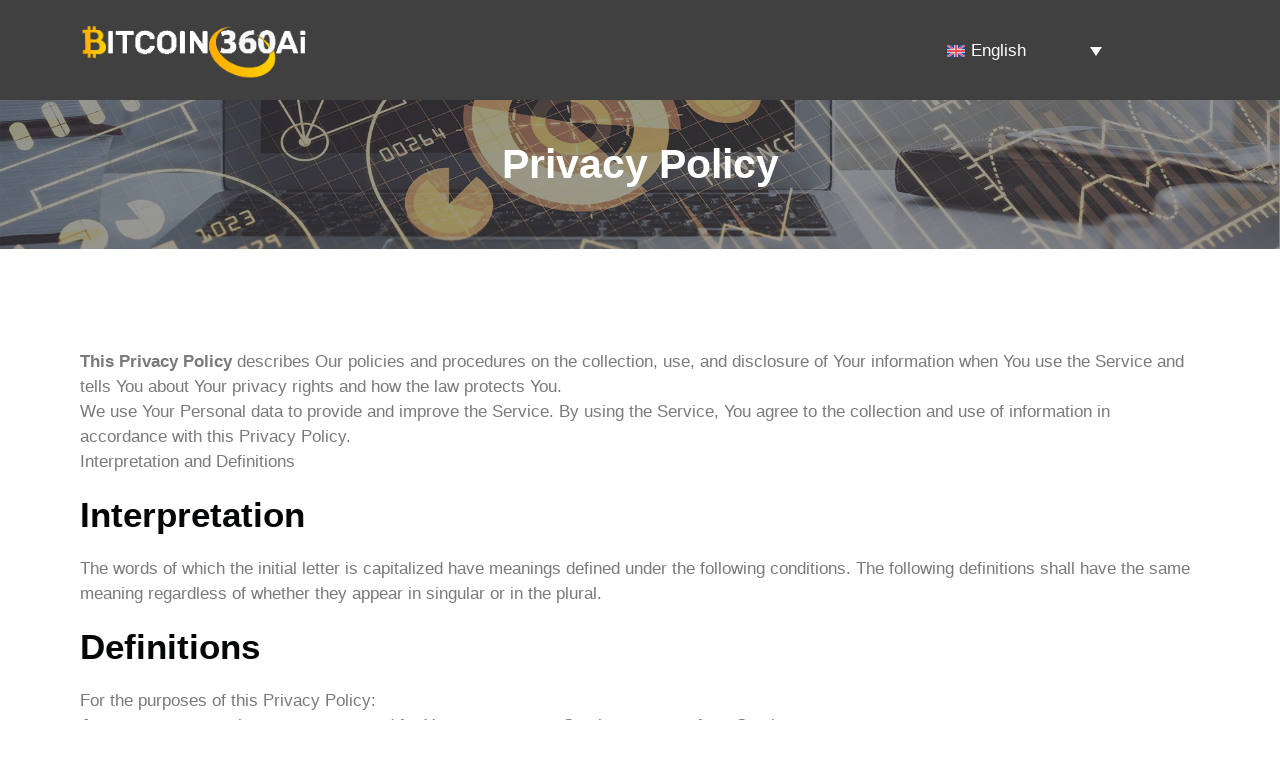

--- FILE ---
content_type: text/html; charset=UTF-8
request_url: https://bitcoin360ai.com/privacy-policy/
body_size: 30516
content:
<!DOCTYPE html><html lang="en-US" prefix="og: https://ogp.me/ns#"><head><script data-no-optimize="1">var litespeed_docref=sessionStorage.getItem("litespeed_docref");litespeed_docref&&(Object.defineProperty(document,"referrer",{get:function(){return litespeed_docref}}),sessionStorage.removeItem("litespeed_docref"));</script> <meta charset="UTF-8" content=""><link data-optimized="2" rel="stylesheet" href="https://bitcoin360ai.com/wp-content/litespeed/css/f4b94b4dfc04706113fb2aad9189a21a.css?ver=dff40" /><link rel="alternate" hreflang="bg" href="https://bitcoin360ai.com/bg/%d0%bf%d0%be%d0%bb%d0%b8%d1%82%d0%b8%d0%ba%d0%b0-%d0%b7%d0%b0-%d0%bf%d0%be%d0%b2%d0%b5%d1%80%d0%b8%d1%82%d0%b5%d0%bb%d0%bd%d0%be%d1%81%d1%82/"><link rel="alternate" hreflang="zh-hant" href="https://bitcoin360ai.com/zh-hant/%e9%9a%b1%e7%a7%81%e7%ad%96%e7%95%a5/"><link rel="alternate" hreflang="hr" href="https://bitcoin360ai.com/hr/politika-privatnosti/"><link rel="alternate" hreflang="cs" href="https://bitcoin360ai.com/cs/zasady-ochrany-osobnich-udaju/"><link rel="alternate" hreflang="da" href="https://bitcoin360ai.com/da/privacy-policy/"><link rel="alternate" hreflang="nl" href="https://bitcoin360ai.com/nl/privacy-policy-dutch/"><link rel="alternate" hreflang="en" href="https://bitcoin360ai.com/privacy-policy/"><link rel="alternate" hreflang="et" href="https://bitcoin360ai.com/et/privaatsuspoliitika/"><link rel="alternate" hreflang="fi" href="https://bitcoin360ai.com/fi/privacy-policy-fi/"><link rel="alternate" hreflang="fr" href="https://bitcoin360ai.com/fr/privacy-policy/"><link rel="alternate" hreflang="de" href="https://bitcoin360ai.com/de/privacy-policy/"><link rel="alternate" hreflang="el" href="https://bitcoin360ai.com/el/%cf%80%ce%bf%ce%bb%ce%b9%cf%84%ce%b9%ce%ba%ce%ae-%ce%b1%cf%80%ce%bf%cf%81%cf%81%ce%ae%cf%84%ce%bf%cf%85/"><link rel="alternate" hreflang="hu" href="https://bitcoin360ai.com/hu/adatvedelmi-iranyelvek/"><link rel="alternate" hreflang="is" href="https://bitcoin360ai.com/is/fridhelgisstefna/"><link rel="alternate" hreflang="it" href="https://bitcoin360ai.com/it/privacy-policy/"><link rel="alternate" hreflang="ja" href="https://bitcoin360ai.com/ja/%e3%83%97%e3%83%a9%e3%82%a4%e3%83%90%e3%82%b7%e3%83%bc%e3%83%9d%e3%83%aa%e3%82%b7%e3%83%bc/"><link rel="alternate" hreflang="ko" href="https://bitcoin360ai.com/ko/%ea%b0%9c%ec%9d%b8-%ec%a0%95%eb%b3%b4-%ec%a0%95%ec%b1%85/"><link rel="alternate" hreflang="lv" href="https://bitcoin360ai.com/lv/privatuma-politika/"><link rel="alternate" hreflang="lt" href="https://bitcoin360ai.com/lt/privatumo-politika/"><link rel="alternate" hreflang="no" href="https://bitcoin360ai.com/no/personvernerklaering/"><link rel="alternate" hreflang="pl" href="https://bitcoin360ai.com/pl/privacy-policy/"><link rel="alternate" hreflang="pt-br" href="https://bitcoin360ai.com/pt-br/politica-de-privacidade/"><link rel="alternate" hreflang="ro" href="https://bitcoin360ai.com/ro/politica-de-confidentialitate/"><link rel="alternate" hreflang="sk" href="https://bitcoin360ai.com/sk/zasady-ochrany-osobnych-udajov/"><link rel="alternate" hreflang="es" href="https://bitcoin360ai.com/es/privacy-policy/"><link rel="alternate" hreflang="sv" href="https://bitcoin360ai.com/sv/integritetspolicy/"><link rel="alternate" hreflang="th" href="https://bitcoin360ai.com/th/%e0%b8%99%e0%b9%82%e0%b8%a2%e0%b8%9a%e0%b8%b2%e0%b8%a2%e0%b8%84%e0%b8%a7%e0%b8%b2%e0%b8%a1%e0%b9%80%e0%b8%9b%e0%b8%99%e0%b8%aa%e0%b8%a7%e0%b8%99%e0%b8%95%e0%b8%a7/"><link rel="alternate" hreflang="tr" href="https://bitcoin360ai.com/tr/privacy-policy/"><link rel="alternate" hreflang="x-default" href="https://bitcoin360ai.com/privacy-policy/"><meta name="viewport" content="width=device-width, initial-scale=1"><title>Bitcoin 360 Ai&trade; - De offici&euml;le Crypto Trading App Privacy</title><meta name="description" content="This Privacy Policy describes Our policies and procedures on the collection, use, and disclosure of Your information when You use the Service and tells You about Your privacy rights and how the law protects You."><meta name="robots" content="nofollow, noindex, noarchive, noimageindex, nosnippet"><meta property="og:locale" content="en_US"><meta property="og:type" content="article"><meta property="og:title" content="Bitcoin 360 Ai&trade; - De offici&euml;le Crypto Trading App Privacy"><meta property="og:description" content="This Privacy Policy describes Our policies and procedures on the collection, use, and disclosure of Your information when You use the Service and tells You about Your privacy rights and how the law protects You."><meta property="og:url" content="https://bitcoin360ai.com/privacy-policy/"><meta property="og:site_name" content="Bitcoin360Ai"><meta property="og:updated_time" content="2023-02-14T12:20:33+00:00"><meta property="og:image" content="https://bitcoin360ai.com/wp-admin/admin-ajax.php?action=rank_math_overlay_thumb&amp;id=1183&amp;type=gif&amp;hash=c4e17eeedca7a82841f015b37b48e538"><meta property="og:image:secure_url" content="https://bitcoin360ai.com/wp-admin/admin-ajax.php?action=rank_math_overlay_thumb&amp;id=1183&amp;type=gif&amp;hash=c4e17eeedca7a82841f015b37b48e538"><meta property="og:image:width" content="1943"><meta property="og:image:height" content="250"><meta property="og:image:alt" content="Privacy Policy"><meta property="og:image:type" content="image/jpeg"><meta property="article:published_time" content="2023-01-18T13:28:33+00:00"><meta property="article:modified_time" content="2023-02-14T12:20:33+00:00"><meta name="twitter:card" content="summary_large_image"><meta name="twitter:title" content="Bitcoin 360 Ai&trade; - De offici&euml;le Crypto Trading App Privacy"><meta name="twitter:description" content="This Privacy Policy describes Our policies and procedures on the collection, use, and disclosure of Your information when You use the Service and tells You about Your privacy rights and how the law protects You."><meta name="twitter:site" content="@bitcoin360ai"><meta name="twitter:creator" content="@bitcoin360ai"><meta name="twitter:image" content="https://bitcoin360ai.com/wp-admin/admin-ajax.php?action=rank_math_overlay_thumb&amp;id=1183&amp;type=gif&amp;hash=c4e17eeedca7a82841f015b37b48e538"><meta name="twitter:label1" content="Time to read"><meta name="twitter:data1" content="18 minutes"> <script type="application/ld+json" class="rank-math-schema-pro">{"@context":"https://schema.org","@graph":[{"@type":"Organization","@id":"https://bitcoin360ai.com/#organization","name":"Bitcoin360Ai","sameAs":["https://twitter.com/bitcoin360ai"],"logo":{"@type":"ImageObject","@id":"https://bitcoin360ai.com/#logo","url":"https://bitcoin360ai.com/wp-content/uploads/2023/01/logo-bitcoin360ai.png","contentUrl":"https://bitcoin360ai.com/wp-content/uploads/2023/01/logo-bitcoin360ai.png","caption":"Bitcoin360Ai","inLanguage":"en-US","width":"545","height":"143"}},{"@type":"WebSite","@id":"https://bitcoin360ai.com/#website","url":"https://bitcoin360ai.com","name":"Bitcoin360Ai","alternateName":"Bitcoin360Ai","publisher":{"@id":"https://bitcoin360ai.com/#organization"},"inLanguage":"en-US"},{"@type":"ImageObject","@id":"https://bitcoin360ai.com/wp-content/uploads/2023/01/strip2.jpg","url":"https://bitcoin360ai.com/wp-content/uploads/2023/01/strip2.jpg","width":"1943","height":"250","inLanguage":"en-US"},{"@type":"WebPage","@id":"https://bitcoin360ai.com/privacy-policy/#webpage","url":"https://bitcoin360ai.com/privacy-policy/","name":"Bitcoin 360 Ai\u2122 - De offici\u00eble Crypto Trading App Privacy","datePublished":"2023-01-18T13:28:33+00:00","dateModified":"2023-02-14T12:20:33+00:00","isPartOf":{"@id":"https://bitcoin360ai.com/#website"},"primaryImageOfPage":{"@id":"https://bitcoin360ai.com/wp-content/uploads/2023/01/strip2.jpg"},"inLanguage":"en-US"},{"@type":"Person","@id":"https://bitcoin360ai.com/author/btc360ai/","name":"btc360ai","url":"https://bitcoin360ai.com/author/btc360ai/","image":{"@type":"ImageObject","@id":"https://bitcoin360ai.com/wp-content/litespeed/avatar/13307dc5b5156a065ae4e28e4cc3fd41.jpg?ver=1768364053","url":"https://bitcoin360ai.com/wp-content/litespeed/avatar/13307dc5b5156a065ae4e28e4cc3fd41.jpg?ver=1768364053","caption":"btc360ai","inLanguage":"en-US"},"sameAs":["https://bitcoin360ai.com"],"worksFor":{"@id":"https://bitcoin360ai.com/#organization"}},{"@type":"Article","headline":"Bitcoin 360 Ai\u2122 - De offici\u00eble Crypto Trading App Privacy","datePublished":"2023-01-18T13:28:33+00:00","dateModified":"2023-02-14T12:20:33+00:00","author":{"@id":"https://bitcoin360ai.com/author/btc360ai/","name":"btc360ai"},"publisher":{"@id":"https://bitcoin360ai.com/#organization"},"description":"This Privacy Policy describes Our policies and procedures on the collection, use, and disclosure of Your information when You use the Service and tells You about Your privacy rights and how the law protects You.","name":"Bitcoin 360 Ai\u2122 - De offici\u00eble Crypto Trading App Privacy","@id":"https://bitcoin360ai.com/privacy-policy/#richSnippet","isPartOf":{"@id":"https://bitcoin360ai.com/privacy-policy/#webpage"},"image":{"@id":"https://bitcoin360ai.com/wp-content/uploads/2023/01/strip2.jpg"},"inLanguage":"en-US","mainEntityOfPage":{"@id":"https://bitcoin360ai.com/privacy-policy/#webpage"}}]}</script> <link rel="dns-prefetch" href="//www.googletagmanager.com"><link rel="dns-prefetch" href="//use.fontawesome.com"><link rel="alternate" title="oEmbed (JSON)" type="application/json+oembed" href="https://bitcoin360ai.com/wp-json/oembed/1.0/embed?url=https%3A%2F%2Fbitcoin360ai.com%2Fprivacy-policy%2F"><link rel="alternate" title="oEmbed (XML)" type="text/xml+oembed" href="https://bitcoin360ai.com/wp-json/oembed/1.0/embed?url=https%3A%2F%2Fbitcoin360ai.com%2Fprivacy-policy%2F&amp;format=xml"><style id="wp-img-auto-sizes-contain-inline-css">img:is([sizes=auto i],[sizes^="auto," i]){contain-intrinsic-size:3000px 1500px}
/*# sourceURL=wp-img-auto-sizes-contain-inline-css */</style><style id="wp-block-heading-inline-css">h1:where(.wp-block-heading).has-background,h2:where(.wp-block-heading).has-background,h3:where(.wp-block-heading).has-background,h4:where(.wp-block-heading).has-background,h5:where(.wp-block-heading).has-background,h6:where(.wp-block-heading).has-background{padding:1.25em 2.375em}h1.has-text-align-left[style*=writing-mode]:where([style*=vertical-lr]),h1.has-text-align-right[style*=writing-mode]:where([style*=vertical-rl]),h2.has-text-align-left[style*=writing-mode]:where([style*=vertical-lr]),h2.has-text-align-right[style*=writing-mode]:where([style*=vertical-rl]),h3.has-text-align-left[style*=writing-mode]:where([style*=vertical-lr]),h3.has-text-align-right[style*=writing-mode]:where([style*=vertical-rl]),h4.has-text-align-left[style*=writing-mode]:where([style*=vertical-lr]),h4.has-text-align-right[style*=writing-mode]:where([style*=vertical-rl]),h5.has-text-align-left[style*=writing-mode]:where([style*=vertical-lr]),h5.has-text-align-right[style*=writing-mode]:where([style*=vertical-rl]),h6.has-text-align-left[style*=writing-mode]:where([style*=vertical-lr]),h6.has-text-align-right[style*=writing-mode]:where([style*=vertical-rl]){rotate:180deg}
/*# sourceURL=https://bitcoin360ai.com/wp-includes/blocks/heading/style.min.css */</style><style id="wp-block-list-inline-css">ol,ul{box-sizing:border-box}:root :where(.wp-block-list.has-background){padding:1.25em 2.375em}
/*# sourceURL=https://bitcoin360ai.com/wp-includes/blocks/list/style.min.css */</style><style id="wp-block-paragraph-inline-css">.is-small-text{font-size:.875em}.is-regular-text{font-size:1em}.is-large-text{font-size:2.25em}.is-larger-text{font-size:3em}.has-drop-cap:not(:focus):first-letter{float:left;font-size:8.4em;font-style:normal;font-weight:100;line-height:.68;margin:.05em .1em 0 0;text-transform:uppercase}body.rtl .has-drop-cap:not(:focus):first-letter{float:none;margin-left:.1em}p.has-drop-cap.has-background{overflow:hidden}:root :where(p.has-background){padding:1.25em 2.375em}:where(p.has-text-color:not(.has-link-color)) a{color:inherit}p.has-text-align-left[style*="writing-mode:vertical-lr"],p.has-text-align-right[style*="writing-mode:vertical-rl"]{rotate:180deg}
/*# sourceURL=https://bitcoin360ai.com/wp-includes/blocks/paragraph/style.min.css */</style><style id="global-styles-inline-css">:root{--wp--preset--aspect-ratio--square: 1;--wp--preset--aspect-ratio--4-3: 4/3;--wp--preset--aspect-ratio--3-4: 3/4;--wp--preset--aspect-ratio--3-2: 3/2;--wp--preset--aspect-ratio--2-3: 2/3;--wp--preset--aspect-ratio--16-9: 16/9;--wp--preset--aspect-ratio--9-16: 9/16;--wp--preset--color--black: #000000;--wp--preset--color--cyan-bluish-gray: #abb8c3;--wp--preset--color--white: #ffffff;--wp--preset--color--pale-pink: #f78da7;--wp--preset--color--vivid-red: #cf2e2e;--wp--preset--color--luminous-vivid-orange: #ff6900;--wp--preset--color--luminous-vivid-amber: #fcb900;--wp--preset--color--light-green-cyan: #7bdcb5;--wp--preset--color--vivid-green-cyan: #00d084;--wp--preset--color--pale-cyan-blue: #8ed1fc;--wp--preset--color--vivid-cyan-blue: #0693e3;--wp--preset--color--vivid-purple: #9b51e0;--wp--preset--color--contrast: var(--contrast);--wp--preset--color--contrast-2: var(--contrast-2);--wp--preset--color--contrast-3: var(--contrast-3);--wp--preset--color--base: var(--base);--wp--preset--color--base-2: var(--base-2);--wp--preset--color--base-3: var(--base-3);--wp--preset--color--accent: var(--accent);--wp--preset--color--accent-2: var(--accent-2);--wp--preset--color--accent-3: var(--accent-3);--wp--preset--gradient--vivid-cyan-blue-to-vivid-purple: linear-gradient(135deg,rgb(6,147,227) 0%,rgb(155,81,224) 100%);--wp--preset--gradient--light-green-cyan-to-vivid-green-cyan: linear-gradient(135deg,rgb(122,220,180) 0%,rgb(0,208,130) 100%);--wp--preset--gradient--luminous-vivid-amber-to-luminous-vivid-orange: linear-gradient(135deg,rgb(252,185,0) 0%,rgb(255,105,0) 100%);--wp--preset--gradient--luminous-vivid-orange-to-vivid-red: linear-gradient(135deg,rgb(255,105,0) 0%,rgb(207,46,46) 100%);--wp--preset--gradient--very-light-gray-to-cyan-bluish-gray: linear-gradient(135deg,rgb(238,238,238) 0%,rgb(169,184,195) 100%);--wp--preset--gradient--cool-to-warm-spectrum: linear-gradient(135deg,rgb(74,234,220) 0%,rgb(151,120,209) 20%,rgb(207,42,186) 40%,rgb(238,44,130) 60%,rgb(251,105,98) 80%,rgb(254,248,76) 100%);--wp--preset--gradient--blush-light-purple: linear-gradient(135deg,rgb(255,206,236) 0%,rgb(152,150,240) 100%);--wp--preset--gradient--blush-bordeaux: linear-gradient(135deg,rgb(254,205,165) 0%,rgb(254,45,45) 50%,rgb(107,0,62) 100%);--wp--preset--gradient--luminous-dusk: linear-gradient(135deg,rgb(255,203,112) 0%,rgb(199,81,192) 50%,rgb(65,88,208) 100%);--wp--preset--gradient--pale-ocean: linear-gradient(135deg,rgb(255,245,203) 0%,rgb(182,227,212) 50%,rgb(51,167,181) 100%);--wp--preset--gradient--electric-grass: linear-gradient(135deg,rgb(202,248,128) 0%,rgb(113,206,126) 100%);--wp--preset--gradient--midnight: linear-gradient(135deg,rgb(2,3,129) 0%,rgb(40,116,252) 100%);--wp--preset--font-size--small: 13px;--wp--preset--font-size--medium: 20px;--wp--preset--font-size--large: 36px;--wp--preset--font-size--x-large: 42px;--wp--preset--spacing--20: 0.44rem;--wp--preset--spacing--30: 0.67rem;--wp--preset--spacing--40: 1rem;--wp--preset--spacing--50: 1.5rem;--wp--preset--spacing--60: 2.25rem;--wp--preset--spacing--70: 3.38rem;--wp--preset--spacing--80: 5.06rem;--wp--preset--shadow--natural: 6px 6px 9px rgba(0, 0, 0, 0.2);--wp--preset--shadow--deep: 12px 12px 50px rgba(0, 0, 0, 0.4);--wp--preset--shadow--sharp: 6px 6px 0px rgba(0, 0, 0, 0.2);--wp--preset--shadow--outlined: 6px 6px 0px -3px rgb(255, 255, 255), 6px 6px rgb(0, 0, 0);--wp--preset--shadow--crisp: 6px 6px 0px rgb(0, 0, 0);}:where(.is-layout-flex){gap: 0.5em;}:where(.is-layout-grid){gap: 0.5em;}body .is-layout-flex{display: flex;}.is-layout-flex{flex-wrap: wrap;align-items: center;}.is-layout-flex > :is(*, div){margin: 0;}body .is-layout-grid{display: grid;}.is-layout-grid > :is(*, div){margin: 0;}:where(.wp-block-columns.is-layout-flex){gap: 2em;}:where(.wp-block-columns.is-layout-grid){gap: 2em;}:where(.wp-block-post-template.is-layout-flex){gap: 1.25em;}:where(.wp-block-post-template.is-layout-grid){gap: 1.25em;}.has-black-color{color: var(--wp--preset--color--black) !important;}.has-cyan-bluish-gray-color{color: var(--wp--preset--color--cyan-bluish-gray) !important;}.has-white-color{color: var(--wp--preset--color--white) !important;}.has-pale-pink-color{color: var(--wp--preset--color--pale-pink) !important;}.has-vivid-red-color{color: var(--wp--preset--color--vivid-red) !important;}.has-luminous-vivid-orange-color{color: var(--wp--preset--color--luminous-vivid-orange) !important;}.has-luminous-vivid-amber-color{color: var(--wp--preset--color--luminous-vivid-amber) !important;}.has-light-green-cyan-color{color: var(--wp--preset--color--light-green-cyan) !important;}.has-vivid-green-cyan-color{color: var(--wp--preset--color--vivid-green-cyan) !important;}.has-pale-cyan-blue-color{color: var(--wp--preset--color--pale-cyan-blue) !important;}.has-vivid-cyan-blue-color{color: var(--wp--preset--color--vivid-cyan-blue) !important;}.has-vivid-purple-color{color: var(--wp--preset--color--vivid-purple) !important;}.has-black-background-color{background-color: var(--wp--preset--color--black) !important;}.has-cyan-bluish-gray-background-color{background-color: var(--wp--preset--color--cyan-bluish-gray) !important;}.has-white-background-color{background-color: var(--wp--preset--color--white) !important;}.has-pale-pink-background-color{background-color: var(--wp--preset--color--pale-pink) !important;}.has-vivid-red-background-color{background-color: var(--wp--preset--color--vivid-red) !important;}.has-luminous-vivid-orange-background-color{background-color: var(--wp--preset--color--luminous-vivid-orange) !important;}.has-luminous-vivid-amber-background-color{background-color: var(--wp--preset--color--luminous-vivid-amber) !important;}.has-light-green-cyan-background-color{background-color: var(--wp--preset--color--light-green-cyan) !important;}.has-vivid-green-cyan-background-color{background-color: var(--wp--preset--color--vivid-green-cyan) !important;}.has-pale-cyan-blue-background-color{background-color: var(--wp--preset--color--pale-cyan-blue) !important;}.has-vivid-cyan-blue-background-color{background-color: var(--wp--preset--color--vivid-cyan-blue) !important;}.has-vivid-purple-background-color{background-color: var(--wp--preset--color--vivid-purple) !important;}.has-black-border-color{border-color: var(--wp--preset--color--black) !important;}.has-cyan-bluish-gray-border-color{border-color: var(--wp--preset--color--cyan-bluish-gray) !important;}.has-white-border-color{border-color: var(--wp--preset--color--white) !important;}.has-pale-pink-border-color{border-color: var(--wp--preset--color--pale-pink) !important;}.has-vivid-red-border-color{border-color: var(--wp--preset--color--vivid-red) !important;}.has-luminous-vivid-orange-border-color{border-color: var(--wp--preset--color--luminous-vivid-orange) !important;}.has-luminous-vivid-amber-border-color{border-color: var(--wp--preset--color--luminous-vivid-amber) !important;}.has-light-green-cyan-border-color{border-color: var(--wp--preset--color--light-green-cyan) !important;}.has-vivid-green-cyan-border-color{border-color: var(--wp--preset--color--vivid-green-cyan) !important;}.has-pale-cyan-blue-border-color{border-color: var(--wp--preset--color--pale-cyan-blue) !important;}.has-vivid-cyan-blue-border-color{border-color: var(--wp--preset--color--vivid-cyan-blue) !important;}.has-vivid-purple-border-color{border-color: var(--wp--preset--color--vivid-purple) !important;}.has-vivid-cyan-blue-to-vivid-purple-gradient-background{background: var(--wp--preset--gradient--vivid-cyan-blue-to-vivid-purple) !important;}.has-light-green-cyan-to-vivid-green-cyan-gradient-background{background: var(--wp--preset--gradient--light-green-cyan-to-vivid-green-cyan) !important;}.has-luminous-vivid-amber-to-luminous-vivid-orange-gradient-background{background: var(--wp--preset--gradient--luminous-vivid-amber-to-luminous-vivid-orange) !important;}.has-luminous-vivid-orange-to-vivid-red-gradient-background{background: var(--wp--preset--gradient--luminous-vivid-orange-to-vivid-red) !important;}.has-very-light-gray-to-cyan-bluish-gray-gradient-background{background: var(--wp--preset--gradient--very-light-gray-to-cyan-bluish-gray) !important;}.has-cool-to-warm-spectrum-gradient-background{background: var(--wp--preset--gradient--cool-to-warm-spectrum) !important;}.has-blush-light-purple-gradient-background{background: var(--wp--preset--gradient--blush-light-purple) !important;}.has-blush-bordeaux-gradient-background{background: var(--wp--preset--gradient--blush-bordeaux) !important;}.has-luminous-dusk-gradient-background{background: var(--wp--preset--gradient--luminous-dusk) !important;}.has-pale-ocean-gradient-background{background: var(--wp--preset--gradient--pale-ocean) !important;}.has-electric-grass-gradient-background{background: var(--wp--preset--gradient--electric-grass) !important;}.has-midnight-gradient-background{background: var(--wp--preset--gradient--midnight) !important;}.has-small-font-size{font-size: var(--wp--preset--font-size--small) !important;}.has-medium-font-size{font-size: var(--wp--preset--font-size--medium) !important;}.has-large-font-size{font-size: var(--wp--preset--font-size--large) !important;}.has-x-large-font-size{font-size: var(--wp--preset--font-size--x-large) !important;}
/*# sourceURL=global-styles-inline-css */</style><style id="classic-theme-styles-inline-css">/*! This file is auto-generated */
.wp-block-button__link{color:#fff;background-color:#32373c;border-radius:9999px;box-shadow:none;text-decoration:none;padding:calc(.667em + 2px) calc(1.333em + 2px);font-size:1.125em}.wp-block-file__button{background:#32373c;color:#fff;text-decoration:none}
/*# sourceURL=/wp-includes/css/classic-themes.min.css */</style><style id="font-awesome-svg-styles-inline-css">.wp-block-font-awesome-icon svg::before,
   .wp-rich-text-font-awesome-icon svg::before {content: unset;}
/*# sourceURL=font-awesome-svg-styles-inline-css */</style><style id="generate-style-inline-css">body{background-color:var(--base-3);color:var(--contrast);}a{color:var(--accent-3);}a:hover, a:focus, a:active{color:var(--contrast);}.wp-block-group__inner-container{max-width:1200px;margin-left:auto;margin-right:auto;}.site-header .header-image{width:229px;}.navigation-search{position:absolute;left:-99999px;pointer-events:none;visibility:hidden;z-index:20;width:100%;top:0;transition:opacity 100ms ease-in-out;opacity:0;}.navigation-search.nav-search-active{left:0;right:0;pointer-events:auto;visibility:visible;opacity:1;}.navigation-search input[type="search"]{outline:0;border:0;vertical-align:bottom;line-height:1;opacity:0.9;width:100%;z-index:20;border-radius:0;-webkit-appearance:none;height:60px;}.navigation-search input::-ms-clear{display:none;width:0;height:0;}.navigation-search input::-ms-reveal{display:none;width:0;height:0;}.navigation-search input::-webkit-search-decoration, .navigation-search input::-webkit-search-cancel-button, .navigation-search input::-webkit-search-results-button, .navigation-search input::-webkit-search-results-decoration{display:none;}.gen-sidebar-nav .navigation-search{top:auto;bottom:0;}:root{--contrast:#101528;--contrast-2:#404040;--contrast-3:#040607;--base:#f0f0f0;--base-2:#f7f8f9;--base-3:#ffffff;--accent:#30bced;--accent-2:#fcba04;--accent-3:#e55934;}:root .has-contrast-color{color:var(--contrast);}:root .has-contrast-background-color{background-color:var(--contrast);}:root .has-contrast-2-color{color:var(--contrast-2);}:root .has-contrast-2-background-color{background-color:var(--contrast-2);}:root .has-contrast-3-color{color:var(--contrast-3);}:root .has-contrast-3-background-color{background-color:var(--contrast-3);}:root .has-base-color{color:var(--base);}:root .has-base-background-color{background-color:var(--base);}:root .has-base-2-color{color:var(--base-2);}:root .has-base-2-background-color{background-color:var(--base-2);}:root .has-base-3-color{color:var(--base-3);}:root .has-base-3-background-color{background-color:var(--base-3);}:root .has-accent-color{color:var(--accent);}:root .has-accent-background-color{background-color:var(--accent);}:root .has-accent-2-color{color:var(--accent-2);}:root .has-accent-2-background-color{background-color:var(--accent-2);}:root .has-accent-3-color{color:var(--accent-3);}:root .has-accent-3-background-color{background-color:var(--accent-3);}body, button, input, select, textarea{font-family:Roboto, sans-serif;}.main-title{font-family:Roboto, sans-serif;font-size:25px;}.main-navigation a, .main-navigation .menu-toggle, .main-navigation .menu-bar-items{font-family:Roboto, sans-serif;font-weight:700;text-transform:uppercase;font-size:15px;}button:not(.menu-toggle),html input[type="button"],input[type="reset"],input[type="submit"],.button,.wp-block-button .wp-block-button__link{font-family:Roboto, sans-serif;font-weight:600;}.site-info{font-family:Roboto, sans-serif;font-size:14px;}h1{font-family:Roboto, sans-serif;font-weight:700;font-size:41px;line-height:1.2;}@media (max-width: 1024px){h1{font-size:24px;}}@media (max-width:768px){h1{font-size:24px;}}h2{font-family:Roboto, sans-serif;font-weight:700;}h3{font-family:Roboto, sans-serif;font-weight:700;}h4{font-weight:400;font-size:18px;line-height:1.2;}h5{font-weight:700;line-height:1.2;}h6{font-weight:700;font-size:18px;line-height:1.2;}h1, h2, h3, h4, h5, h6{font-family:Roboto, sans-serif;}.top-bar{background-color:#636363;color:#ffffff;}.top-bar a{color:#ffffff;}.top-bar a:hover{color:#303030;}.site-header{background-color:var(--contrast-2);}.main-title a,.main-title a:hover{color:var(--base-3);}.site-description{color:var(--base-2);}.mobile-menu-control-wrapper .menu-toggle,.mobile-menu-control-wrapper .menu-toggle:hover,.mobile-menu-control-wrapper .menu-toggle:focus,.has-inline-mobile-toggle #site-navigation.toggled{background-color:rgba(0, 0, 0, 0.02);}.main-navigation,.main-navigation ul ul{background-color:var(--contrast-2);}.main-navigation .main-nav ul li a, .main-navigation .menu-toggle, .main-navigation .menu-bar-items{color:var(--base-3);}.main-navigation .main-nav ul li:not([class*="current-menu-"]):hover > a, .main-navigation .main-nav ul li:not([class*="current-menu-"]):focus > a, .main-navigation .main-nav ul li.sfHover:not([class*="current-menu-"]) > a, .main-navigation .menu-bar-item:hover > a, .main-navigation .menu-bar-item.sfHover > a{color:var(--accent);}button.menu-toggle:hover,button.menu-toggle:focus{color:var(--base-3);}.main-navigation .main-nav ul li[class*="current-menu-"] > a{color:var(--accent);}.navigation-search input[type="search"],.navigation-search input[type="search"]:active, .navigation-search input[type="search"]:focus, .main-navigation .main-nav ul li.search-item.active > a, .main-navigation .menu-bar-items .search-item.active > a{color:var(--contrast-2);}.main-navigation ul ul{background-color:#eaeaea;}.main-navigation .main-nav ul ul li a{color:#515151;}.main-navigation .main-nav ul ul li:not([class*="current-menu-"]):hover > a,.main-navigation .main-nav ul ul li:not([class*="current-menu-"]):focus > a, .main-navigation .main-nav ul ul li.sfHover:not([class*="current-menu-"]) > a{color:#7a8896;background-color:#eaeaea;}.main-navigation .main-nav ul ul li[class*="current-menu-"] > a{color:#7a8896;background-color:#eaeaea;}.separate-containers .inside-article, .separate-containers .comments-area, .separate-containers .page-header, .one-container .container, .separate-containers .paging-navigation, .inside-page-header{background-color:var(--base-3);}.entry-title a{color:var(--contrast);}.entry-title a:hover{color:var(--contrast-3);}.entry-meta{color:var(--contrast-3);}h1{color:#040607;}h2{color:#040607;}h3{color:#16181C;}h4{color:#040607;}h5{color:#040607;}.sidebar .widget{color:var(--base-3);background-color:var(--contrast-2);}.sidebar .widget a{color:var(--accent-2);}.sidebar .widget a:hover{color:var(--base-3);}.sidebar .widget .widget-title{color:var(--base-3);}.footer-widgets{background-color:var(--base-3);}.footer-widgets .widget-title{color:var(--contrast);}.site-info{color:var(--base-3);background-color:var(--contrast-2);}.site-info a{color:var(--base-3);}.site-info a:hover{color:var(--base);}.footer-bar .widget_nav_menu .current-menu-item a{color:var(--base);}input[type="text"],input[type="email"],input[type="url"],input[type="password"],input[type="search"],input[type="tel"],input[type="number"],textarea,select{color:var(--contrast);background-color:var(--base-2);border-color:var(--base);}input[type="text"]:focus,input[type="email"]:focus,input[type="url"]:focus,input[type="password"]:focus,input[type="search"]:focus,input[type="tel"]:focus,input[type="number"]:focus,textarea:focus,select:focus{color:var(--contrast);background-color:var(--base-2);border-color:var(--contrast-3);}button,html input[type="button"],input[type="reset"],input[type="submit"],a.button,a.wp-block-button__link:not(.has-background){color:var(--contrast);background-color:#FFD600;}button:hover,html input[type="button"]:hover,input[type="reset"]:hover,input[type="submit"]:hover,a.button:hover,button:focus,html input[type="button"]:focus,input[type="reset"]:focus,input[type="submit"]:focus,a.button:focus,a.wp-block-button__link:not(.has-background):active,a.wp-block-button__link:not(.has-background):focus,a.wp-block-button__link:not(.has-background):hover{color:#ffffff;background-color:#ECCD2E;}a.generate-back-to-top{background-color:rgba( 0,0,0,0.4 );color:#ffffff;}a.generate-back-to-top:hover,a.generate-back-to-top:focus{background-color:rgba( 0,0,0,0.6 );color:#ffffff;}:root{--gp-search-modal-bg-color:var(--base-3);--gp-search-modal-text-color:var(--contrast);--gp-search-modal-overlay-bg-color:rgba(0,0,0,0.2);}@media (max-width: 900px){.main-navigation .menu-bar-item:hover > a, .main-navigation .menu-bar-item.sfHover > a{background:none;color:var(--base-3);}}.nav-below-header .main-navigation .inside-navigation.grid-container, .nav-above-header .main-navigation .inside-navigation.grid-container{padding:0px 20px 0px 20px;}.separate-containers .inside-article, .separate-containers .comments-area, .separate-containers .page-header, .separate-containers .paging-navigation, .one-container .site-content, .inside-page-header{padding:80px 40px 120px 40px;}.site-main .wp-block-group__inner-container{padding:80px 40px 120px 40px;}.separate-containers .paging-navigation{padding-top:20px;padding-bottom:20px;}.entry-content .alignwide, body:not(.no-sidebar) .entry-content .alignfull{margin-left:-40px;width:calc(100% + 80px);max-width:calc(100% + 80px);}.sidebar .widget, .page-header, .widget-area .main-navigation, .site-main > *{margin-bottom:30px;}.separate-containers .site-main{margin:30px;}.both-right .inside-left-sidebar,.both-left .inside-left-sidebar{margin-right:15px;}.both-right .inside-right-sidebar,.both-left .inside-right-sidebar{margin-left:15px;}.one-container.archive .post:not(:last-child):not(.is-loop-template-item), .one-container.blog .post:not(:last-child):not(.is-loop-template-item){padding-bottom:120px;}.separate-containers .featured-image{margin-top:30px;}.separate-containers .inside-right-sidebar, .separate-containers .inside-left-sidebar{margin-top:30px;margin-bottom:30px;}.main-navigation .main-nav ul li a,.menu-toggle,.main-navigation .menu-bar-item > a{line-height:50px;}.navigation-search input[type="search"]{height:50px;}.rtl .menu-item-has-children .dropdown-menu-toggle{padding-left:20px;}.rtl .main-navigation .main-nav ul li.menu-item-has-children > a{padding-right:20px;}.inside-site-info{padding:30px;}@media (max-width:768px){.separate-containers .inside-article, .separate-containers .comments-area, .separate-containers .page-header, .separate-containers .paging-navigation, .one-container .site-content, .inside-page-header{padding:40px 30px 120px 30px;}.site-main .wp-block-group__inner-container{padding:40px 30px 120px 30px;}.inside-top-bar{padding-right:30px;padding-left:30px;}.inside-header{padding-right:0px;padding-left:0px;}.widget-area .widget{padding-top:30px;padding-right:30px;padding-bottom:30px;padding-left:30px;}.footer-widgets-container{padding-top:30px;padding-right:30px;padding-bottom:30px;padding-left:30px;}.inside-site-info{padding-right:30px;padding-left:30px;}.entry-content .alignwide, body:not(.no-sidebar) .entry-content .alignfull{margin-left:-30px;width:calc(100% + 60px);max-width:calc(100% + 60px);}.one-container .site-main .paging-navigation{margin-bottom:30px;}}/* End cached CSS */.is-right-sidebar{width:30%;}.is-left-sidebar{width:30%;}.site-content .content-area{width:100%;}@media (max-width: 900px){.main-navigation .menu-toggle,.sidebar-nav-mobile:not(#sticky-placeholder){display:block;}.main-navigation ul,.gen-sidebar-nav,.main-navigation:not(.slideout-navigation):not(.toggled) .main-nav > ul,.has-inline-mobile-toggle #site-navigation .inside-navigation > *:not(.navigation-search):not(.main-nav){display:none;}.nav-align-right .inside-navigation,.nav-align-center .inside-navigation{justify-content:space-between;}}
.dynamic-author-image-rounded{border-radius:100%;}.dynamic-featured-image, .dynamic-author-image{vertical-align:middle;}.one-container.blog .dynamic-content-template:not(:last-child), .one-container.archive .dynamic-content-template:not(:last-child){padding-bottom:0px;}.dynamic-entry-excerpt > p:last-child{margin-bottom:0px;}
.main-navigation .main-nav ul li a,.menu-toggle,.main-navigation .menu-bar-item > a{transition: line-height 300ms ease}.sticky-enabled .gen-sidebar-nav.is_stuck .main-navigation {margin-bottom: 0px;}.sticky-enabled .gen-sidebar-nav.is_stuck {z-index: 500;}.sticky-enabled .main-navigation.is_stuck {box-shadow: 0 2px 2px -2px rgba(0, 0, 0, .2);}.navigation-stick:not(.gen-sidebar-nav) {left: 0;right: 0;width: 100% !important;}.both-sticky-menu .main-navigation:not(#mobile-header).toggled .main-nav > ul,.mobile-sticky-menu .main-navigation:not(#mobile-header).toggled .main-nav > ul,.mobile-header-sticky #mobile-header.toggled .main-nav > ul {position: absolute;left: 0;right: 0;z-index: 999;}.nav-float-right .navigation-stick {width: 100% !important;left: 0;}.nav-float-right .navigation-stick .navigation-branding {margin-right: auto;}.main-navigation.has-sticky-branding:not(.grid-container) .inside-navigation:not(.grid-container) .navigation-branding{margin-left: 10px;}.main-navigation.navigation-stick.has-sticky-branding .inside-navigation.grid-container{padding-left:40px;padding-right:40px;}@media (max-width:768px){.main-navigation.navigation-stick.has-sticky-branding .inside-navigation.grid-container{padding-left:0;padding-right:0;}}
.page-hero{background-color:#404040;}.page-hero .inside-page-hero.grid-container{max-width:calc(1200px - 0px - 0px);}.inside-page-hero > *:last-child{margin-bottom:0px;}
@media (max-width: 1024px),(min-width:1025px){.main-navigation.sticky-navigation-transition .main-nav > ul > li > a,.sticky-navigation-transition .menu-toggle,.main-navigation.sticky-navigation-transition .menu-bar-item > a, .sticky-navigation-transition .navigation-branding .main-title{line-height:60px;}.main-navigation.sticky-navigation-transition .site-logo img, .main-navigation.sticky-navigation-transition .navigation-search input[type="search"], .main-navigation.sticky-navigation-transition .navigation-branding img{height:60px;}}.main-navigation.slideout-navigation .main-nav > ul > li > a{line-height:60px;}
/*# sourceURL=generate-style-inline-css */</style><link rel="stylesheet" id="font-awesome-official-css" href="https://use.fontawesome.com/releases/v6.2.1/css/all.css" media="all" integrity="sha384-twcuYPV86B3vvpwNhWJuaLdUSLF9+ttgM2A6M870UYXrOsxKfER2MKox5cirApyA" crossorigin="anonymous"><style id="generateblocks-inline-css">.gb-button-wrapper{display:flex;flex-wrap:wrap;align-items:flex-start;justify-content:flex-start;clear:both;}.gb-accordion__item:not(.gb-accordion__item-open) > .gb-button .gb-accordion__icon-open{display:none;}.gb-accordion__item.gb-accordion__item-open > .gb-button .gb-accordion__icon{display:none;}.gb-button-wrapper .gb-button-9fad3ae8, .gb-button-wrapper .gb-button-9fad3ae8:visited{font-weight:bold;padding:12px 45px;border-radius:6px;background-color:#ffd600;color:#ffffff;text-decoration:none;display:inline-flex;align-items:center;justify-content:center;text-align:center;}.gb-button-wrapper .gb-button-9fad3ae8:hover, .gb-button-wrapper .gb-button-9fad3ae8:active, .gb-button-wrapper .gb-button-9fad3ae8:focus{background-color:#ecc500;color:#ffffff;}.gb-button-wrapper .gb-button-9fad3ae8{text-shadow:rgba(0,0,0,0.5) 1px 2px 10px;}.gb-button-wrapper .gb-button-d161134c, .gb-button-wrapper .gb-button-d161134c:visited{font-weight:bold;padding:8px 30px;border-radius:6px;background-color:#ffd600;color:#ffffff;text-decoration:none;display:inline-flex;align-items:center;justify-content:center;text-align:center;}.gb-button-wrapper .gb-button-d161134c:hover, .gb-button-wrapper .gb-button-d161134c:active, .gb-button-wrapper .gb-button-d161134c:focus{background-color:#ecc500;color:#ffffff;}.gb-button-wrapper .gb-button-d161134c{text-shadow:rgba(0,0,0,0.5) 1px 2px 10px;}a.gb-button-fd1f4877{display:inline-block;padding:15px 20px;margin-right:20px;color:#ffffff;text-decoration:none;}a.gb-button-fd1f4877:hover, a.gb-button-fd1f4877:active, a.gb-button-fd1f4877:focus{color:var(--accent-2);}a.gb-button-991e70a7{display:inline-flex;padding:15px 20px;margin-right:20px;color:#ffffff;text-decoration:none;}a.gb-button-991e70a7:hover, a.gb-button-991e70a7:active, a.gb-button-991e70a7:focus{color:var(--accent-2);}a.gb-button-1170a77a{display:inline-flex;padding:15px 20px;margin-right:20px;color:#ffffff;text-decoration:none;}a.gb-button-1170a77a:hover, a.gb-button-1170a77a:active, a.gb-button-1170a77a:focus{color:var(--accent-2);}a.gb-button-fb3426a2{display:inline-flex;padding:15px 20px;color:#ffffff;text-decoration:none;}a.gb-button-fb3426a2:hover, a.gb-button-fb3426a2:active, a.gb-button-fb3426a2:focus{color:var(--accent-2);}a.gb-button-e7ec4883{display:inline-flex;padding:15px 20px;margin-right:20px;color:#ffffff;text-decoration:none;}a.gb-button-e7ec4883:hover, a.gb-button-e7ec4883:active, a.gb-button-e7ec4883:focus{color:var(--accent-2);}a.gb-button-c3483223{display:inline-flex;padding:15px 20px;margin-right:20px;color:#ffffff;text-decoration:none;}a.gb-button-c3483223:hover, a.gb-button-c3483223:active, a.gb-button-c3483223:focus{color:var(--accent-2);}a.gb-button-f6f7e7e8{display:inline-flex;padding:15px 20px;margin-right:20px;color:#ffffff;text-decoration:none;}a.gb-button-f6f7e7e8:hover, a.gb-button-f6f7e7e8:active, a.gb-button-f6f7e7e8:focus{color:var(--accent-2);}a.gb-button-d90f5bcf{display:inline-flex;padding:15px 20px;margin-right:20px;color:#ffffff;text-decoration:none;}a.gb-button-d90f5bcf:hover, a.gb-button-d90f5bcf:active, a.gb-button-d90f5bcf:focus{color:var(--accent-2);}a.gb-button-862ba074{display:inline-flex;padding:15px 20px;color:#ffffff;text-decoration:none;}a.gb-button-862ba074:hover, a.gb-button-862ba074:active, a.gb-button-862ba074:focus{color:var(--accent-2);}.gb-button-wrapper a.gb-button-b9319e5d{display:inline-flex;align-items:center;justify-content:center;text-align:center;padding:8px;margin-right:15px;border-radius:50px;background-color:var(--accent-2);color:var(--base-3);text-decoration:none;}.gb-button-wrapper a.gb-button-b9319e5d:hover, .gb-button-wrapper a.gb-button-b9319e5d:active, .gb-button-wrapper a.gb-button-b9319e5d:focus{background-color:var(--accent);color:var(--base-3);}.gb-button-wrapper a.gb-button-b9319e5d .gb-icon{line-height:0;}.gb-button-wrapper a.gb-button-b9319e5d .gb-icon svg{width:1em;height:1em;fill:currentColor;}.gb-button-wrapper a.gb-button-0db53d85{display:inline-flex;align-items:center;justify-content:center;text-align:center;padding:8px;margin-right:15px;border-radius:50px;background-color:var(--accent-2);color:var(--base-3);text-decoration:none;}.gb-button-wrapper a.gb-button-0db53d85:hover, .gb-button-wrapper a.gb-button-0db53d85:active, .gb-button-wrapper a.gb-button-0db53d85:focus{background-color:var(--accent);color:var(--base-3);}.gb-button-wrapper a.gb-button-0db53d85 .gb-icon{line-height:0;}.gb-button-wrapper a.gb-button-0db53d85 .gb-icon svg{width:1em;height:1em;fill:currentColor;}.gb-container.gb-tabs__item:not(.gb-tabs__item-open){display:none;}.gb-container-eae04a8a{text-align:center;background-color:#404040;}.gb-container-eae04a8a > .gb-inside-container{padding:0 30px 40px;max-width:1200px;margin-left:auto;margin-right:auto;}.gb-grid-wrapper > .gb-grid-column-eae04a8a > .gb-container{display:flex;flex-direction:column;height:100%;}.gb-container-787e5665{max-width:1200px;text-align:center;padding-top:40px;padding-bottom:40px;}.gb-container-787e5665 a{color:var(--base-3);}.gb-container-787e5665 a:hover{color:var(--accent-2);}.gb-container-d7d9859f{padding-top:30px;margin-top:30px;}.gb-container-f1c676e9 > .gb-inside-container{padding:0;}.gb-grid-wrapper > .gb-grid-column-f1c676e9{width:25%;}.gb-grid-wrapper > .gb-grid-column-f1c676e9 > .gb-container{display:flex;flex-direction:column;height:100%;}.gb-container-e1025ee0{font-family:Roboto, sans-serif;}.gb-container-e1025ee0 > .gb-inside-container{padding:0;}.gb-grid-wrapper > .gb-grid-column-e1025ee0{width:25%;flex-grow:1;flex-shrink:1;}.gb-grid-wrapper > .gb-grid-column-e1025ee0 > .gb-container{display:flex;flex-direction:column;height:100%;}.gb-container-bf7ca9ec{text-align:center;}.gb-container-bf7ca9ec > .gb-inside-container{padding:0;}.gb-grid-wrapper > .gb-grid-column-bf7ca9ec{width:25%;flex-grow:0;}.gb-grid-wrapper > .gb-grid-column-bf7ca9ec > .gb-container{display:flex;flex-direction:column;height:100%;}.gb-container-bbc00baa{margin-bottom:20px;background-color:#404040;position:relative;overflow:hidden;}.gb-container-bbc00baa:before{content:"";background-image:url(https://bitcoin360ai.com/wp-content/uploads/2023/01/strip2.jpg);background-repeat:no-repeat;background-position:center center;background-size:cover;z-index:0;position:absolute;top:0;right:0;bottom:0;left:0;transition:inherit;pointer-events:none;}.gb-container-bbc00baa:after{content:"";background-image:linear-gradient(180deg, rgba(54, 54, 54, 0.5) 50%, rgba(54, 54, 54, 0.5) 100%);z-index:0;position:absolute;top:0;right:0;bottom:0;left:0;pointer-events:none;}.gb-container-bbc00baa > .gb-inside-container{padding:40px;max-width:1200px;margin-left:auto;margin-right:auto;z-index:1;position:relative;}.gb-grid-wrapper > .gb-grid-column-bbc00baa > .gb-container{display:flex;flex-direction:column;height:100%;}.gb-grid-wrapper-cd21e57e{display:flex;flex-wrap:wrap;align-items:flex-start;justify-content:center;margin-left:-60px;}.gb-grid-wrapper-cd21e57e > .gb-grid-column{box-sizing:border-box;padding-left:60px;padding-bottom:60px;}.gb-image-a7c736e0{vertical-align:middle;}h1.gb-headline-4c6d5f4b{text-align:center;color:var(--base-3);}@media (min-width: 1025px) {.gb-grid-wrapper > div.gb-grid-column-f1c676e9{padding-bottom:0;}.gb-grid-wrapper > div.gb-grid-column-e1025ee0{padding-bottom:0;}.gb-grid-wrapper > div.gb-grid-column-bf7ca9ec{padding-bottom:0;}}@media (max-width: 1024px) {.gb-grid-wrapper > .gb-grid-column-f1c676e9{width:100%;}.gb-grid-wrapper > .gb-grid-column-e1025ee0{width:33.33%;}.gb-grid-wrapper > .gb-grid-column-bf7ca9ec{width:33.33%;}.gb-container-bbc00baa > .gb-inside-container{padding-top:40px;}h1.gb-headline-4c6d5f4b{font-size:36px;}}@media (max-width: 1024px) and (min-width: 768px) {.gb-grid-wrapper > div.gb-grid-column-e1025ee0{padding-bottom:0;}.gb-grid-wrapper > div.gb-grid-column-bf7ca9ec{padding-bottom:0;}}@media (max-width: 767px) {.gb-container-eae04a8a{text-align:center;}.gb-container-eae04a8a > .gb-inside-container{padding-right:20px;padding-left:20px;}.gb-container-1b41adda{text-align:center;}.gb-grid-wrapper > .gb-grid-column-f1c676e9{width:100%;}.gb-grid-wrapper > .gb-grid-column-e1025ee0{width:100%;}.gb-grid-wrapper > .gb-grid-column-bf7ca9ec{width:100%;}.gb-container-bbc00baa > .gb-inside-container{padding:40px 30px;}.gb-grid-wrapper-cd21e57e > .gb-grid-column{padding-bottom:20px;}}:root{--gb-container-width:1200px;}.gb-container .wp-block-image img{vertical-align:middle;}.gb-grid-wrapper .wp-block-image{margin-bottom:0;}.gb-highlight{background:none;}.gb-shape{line-height:0;}.gb-container-link{position:absolute;top:0;right:0;bottom:0;left:0;z-index:99;}
/*# sourceURL=generateblocks-inline-css */</style><style id="generate-offside-inline-css">:root{--gp-slideout-width:265px;}.slideout-navigation.main-navigation{background-color:var(--contrast-2);}.slideout-navigation.main-navigation .main-nav ul li:not([class*="current-menu-"]):hover > a, .slideout-navigation.main-navigation .main-nav ul li:not([class*="current-menu-"]):focus > a, .slideout-navigation.main-navigation .main-nav ul li.sfHover:not([class*="current-menu-"]) > a{color:var(--base-3);background-color:var(--accent);}.slideout-navigation.main-navigation .main-nav ul li[class*="current-menu-"] > a{color:var(--base-3);background-color:var(--accent-2);}.slideout-navigation, .slideout-navigation a{color:var(--base-3);}.slideout-navigation button.slideout-exit{color:var(--base-3);padding-left:20px;padding-right:20px;}.slide-opened nav.toggled .menu-toggle:before{display:none;}@media (max-width: 900px){.menu-bar-item.slideout-toggle{display:none;}}
.slideout-navigation.main-navigation .main-nav ul li a{font-weight:700;}@media (max-width:768px){.slideout-navigation.main-navigation .main-nav ul li a{font-size:16px;}}
/*# sourceURL=generate-offside-inline-css */</style><style id="generate-navigation-branding-inline-css">.main-navigation.has-branding .inside-navigation.grid-container, .main-navigation.has-branding.grid-container .inside-navigation:not(.grid-container){padding:0px 40px 0px 40px;}.main-navigation.has-branding:not(.grid-container) .inside-navigation:not(.grid-container) .navigation-branding{margin-left:10px;}.main-navigation .sticky-navigation-logo, .main-navigation.navigation-stick .site-logo:not(.mobile-header-logo){display:none;}.main-navigation.navigation-stick .sticky-navigation-logo{display:block;}.navigation-branding img, .site-logo.mobile-header-logo img{height:50px;width:auto;}.navigation-branding .main-title{line-height:50px;}@media (max-width: 900px){.main-navigation.has-branding.nav-align-center .menu-bar-items, .main-navigation.has-sticky-branding.navigation-stick.nav-align-center .menu-bar-items{margin-left:auto;}.navigation-branding{margin-right:auto;margin-left:10px;}.navigation-branding .main-title, .mobile-header-navigation .site-logo{margin-left:10px;}.main-navigation.has-branding .inside-navigation.grid-container{padding:0px;}}
/*# sourceURL=generate-navigation-branding-inline-css */</style><link rel="stylesheet" id="font-awesome-official-v4shim-css" href="https://use.fontawesome.com/releases/v6.2.1/css/v4-shims.css" media="all" integrity="sha384-RreHPODFsMyzCpG+dKnwxOSjmjkuPWWdYP8sLpBRoSd8qPNJwaxKGUdxhQOKwUc7" crossorigin="anonymous"> <script id="wpml-cookie-js-extra" type="litespeed/javascript">var wpml_cookies={"wp-wpml_current_language":{"value":"en","expires":1,"path":"/"}};var wpml_cookies={"wp-wpml_current_language":{"value":"en","expires":1,"path":"/"}}</script> <script type="litespeed/javascript" data-src="https://bitcoin360ai.com/wp-includes/js/jquery/jquery.min.js" id="jquery-core-js"></script>  <script type="litespeed/javascript" data-src="https://www.googletagmanager.com/gtag/js?id=G-DB8GHYDZWW" id="google_gtagjs-js"=""></script> <script id="google_gtagjs-js-after" type="litespeed/javascript">window.dataLayer=window.dataLayer||[];function gtag(){dataLayer.push(arguments)}
gtag("set","linker",{"domains":["bitcoin360ai.com"]});gtag("js",new Date());gtag("set","developer_id.dZTNiMT",!0);gtag("config","G-DB8GHYDZWW")</script> <link rel="https://api.w.org/" href="https://bitcoin360ai.com/wp-json/"><link rel="alternate" title="JSON" type="application/json" href="https://bitcoin360ai.com/wp-json/wp/v2/pages/3"><link rel="shortlink" href="https://bitcoin360ai.com/?p=3"><meta name="generator" content="WPML ver:4.7.4 stt:7,61,22,9,12,37,1,15,18,4,3,13,23,26,27,28,29,31,32,38,40,42,44,10,2,50,52,53;"><meta name="generator" content="Site Kit by Google 1.153.0"><style type="text/css" id="simple-css-output">h2 { margin-top: 20px;}p{ margin-bottom: 0px;}input[type=date], input[type=email], input[type=number], input[type=password], input[type=search], input[type=tel], input[type=text], input[type=url], select, textarea { width: 100%; border: 1px solid #666; border-radius: 3px; padding: .5rem 1rem; -webkit-transition: all .3s; -o-transition: all .3s; transition:all .3s}.site-header .header-widget { margin-top: 0px;}/* language dropdown*/.wpml-ls-legacy-dropdown a.wpml-ls-item-toggle { background: transparent; border: 0; color: white; max-width: 175px;}/* hide figcaption */.wp-block-image .aligncenter>figcaption,.wp-block-image figcaption { display: none;}/* forms */.form-widget form .form-group input, .form-widget form .form-group textarea { color: var(--contrast);}/* top menu */@media (max-width: 768px) { .inside-header { padding-right: 20px; padding-left: 20px; flex-direction: row; justify-content: space-between; } .wpml-ls-legacy-dropdown { width: auto; } .wpml-ls-legacy-dropdown .wpml-ls-sub-menu { width: 15.5em; left: inherit; } .site-header .header-widget { margin-left: initial; margin-right: initial; } .wpml-ls-legacy-dropdown a.wpml-ls-item-toggle { display: flex; align-items: center; } .wpml-ls-legacy-dropdown a.wpml-ls-item-toggle:after { content: ""; right: 4px; }}/* /top menu *//* GeneratePress Site CSS */ /* GeneratePress Site CSS */ /** Primaru menu letter spacing **/.main-nav ul.menu li a { letter-spacing: 0.08em;}:root,html, body{ scroll-behavior: smooth;}.home .sp-easy-accordion .sp-ea-single .ea-header a { font-weight: 400; color: #404040; font-size: 18px; line-height: 28px; box-shadow: none; font-family:"Roboto";}.home .sp-easy-accordion .sp-ea-single.ea-expand .ea-header a{ color: #FFD600 !important;}.home .sp-ea-one.sp-easy-accordion .sp-ea-single .ea-body { padding: 15px; overflow: hidden; font-family: 'Roboto'; font-size: 16px; color: #7a7a7a !important;}.sp-easy-accordion .sp-ea-single { margin-bottom: -1px;}.wp-block-table.is-style-stripes td, .wp-block-table.is-style-stripes th { border-color: #c9c9c9; padding: 15px;}.wp-block-table.is-style-stripes { border-bottom: 0 !important;}.catm-icon-wrp{color: #C3C3C3; border: 3px solid #818a91; border-color: #C3C3C3; font-size: 20px; padding: 9px; border-radius: 50%; width: 44px; height: 44px; display: flex; align-items: center; justify-content: center; margin-bottom: 15px;}.contact-icon-wrp{ display: inline-block; line-height: 1; transition: all .3s; color: #818a91; font-size: 50px; text-align: center; fill: #FFD600; color: #FFD600; border-color: #FFD600; margin-bottom:10px;}.contact-item{ box-shadow: 0px 0px 10px 0px rgb(0 0 0 / 20%); transition: background 0.3s, border 0.3s, border-radius 0.3s, box-shadow 0.3s;}.contact-map iframe{ width: 100%; height: 300px; margin-bottom:-8px;}/*.contact-form input{ background: #fff; border-radius: 5px; width: 100%; border-color: #B6B6B6;}.contact-form textarea{ background: #fff; border-radius: 5px; width: 100%; border-color: #B6B6B6;}.contact-form input::placeholder,.contact-form input[placeholder], [placeholder], .contact-form *[placeholder]{ /* Chrome, Firefox, Opera, Safari 10.1+ */ color: #ccc !important; opacity: 0.5 !important; font-size:14px;}*//* Internet Explorer 10-11 *//*.contact-form input:-ms-input-placeholder { color: #7a7a7a !important;}*//* Microsoft Edge *//*.contact-form input::-ms-input-placeholder { color: #7a7a7a;}*//*.contact-form input.wpcf7-submit{ width: 100%; max-width: 366px; border: 0; background-color: #FFD600 !important; color: #ffffff!important; font-size: 21px; min-height: 59px;}.contact-form input.wpcf7-submit:hover { background-color: #F0C900!important; color: #ffffff;}*/.site-footer footer.site-info{ background-color: #838383;}.site-footer .inside-site-info { padding: 15px;}.cstm-footer{ }.cstm-footer .wp-block-navigation .wp-block-navigation-item a{ color: #FFFFFF; fill: #FFFFFF; padding: 5px 15px; transition:all 0.3s ease-in-out;}.cstm-footer .wp-block-navigation .wp-block-navigation-item:not(:last-child):after{ content: ''; height: 14px; background-color: #fff; width: 2px; border-right: 2px solid #fff;}.cstm-footer .wp-block-navigation .wp-block-navigation-item a:after { content:''; transition:all 0.3s ease-in-out;}.cstm-footer .wp-block-navigation .wp-block-navigation-item a:hover{ color: #EFBD38; fill: #EFBD38;}.cstm-footer .wp-block-navigation .wp-block-navigation-item.current-menu-item a{ color: #EFBD38; fill: #EFBD38;}.cstm-footer .wp-block-navigation .wp-block-navigation-item a:hover:after { content:''; background-color: #EFBD38; width: 100%; height: 3px; display: block; position: absolute; bottom: -4px; left: -1px;}.cstm-footer .wp-block-navigation .wp-block-navigation-item.current-menu-item a{ color: #EFBD38; fill: #EFBD38;}.cstm-footer .wp-block-navigation .wp-block-navigation-item.current-menu-item a:after { content:''; background-color: #EFBD38; width: 100%; height: 3px; display: block; position: absolute; bottom: -4px; left: -1px;}.item-with-shadow{ box-shadow: 0px 0px 10px 0px rgb(0 0 0 / 20%); transition: background 0.3s, border 0.3s, border-radius 0.3s, box-shadow 0.3s;}.black-link-color a{ color:#404040 !important;}/** Sticky navigation padding **/@media (min-width: 769px) { .main-navigation.navigation-stick .inside-navigation { padding: 10px 0; }}@media (max-width: 768px) { .contact-form input.wpcf7-submit{ width: 100%; max-width: 680px;} .wp-block-navigation ul, .wp-block-navigation ul li { flex-flow: column; width: 100%;} .cstm-footer .wp-block-navigation .wp-block-navigation-item:not(:last-child):after{ content: ''; height: 0px; background-color: #fff; width:0px; border-right: 2px solid #fff;} .cstm-footer .wp-block-navigation .wp-block-navigation-item a { padding: 7px 15px;} .cstm-mob-hide{ display:none !important; }}/** Light box shadow **/.light-box-shadow {-webkit-box-shadow: 0px 0px 21px -4px rgba(0,0,0,0.2);-moz-box-shadow: 0px 0px 21px -4px rgba(0,0,0,0.2);box-shadow: 0px 0px 21px -4px rgba(0,0,0,0.2);}/* Buttons */.form-submit .submit { padding: 16px 34px; border-radius: 9999px;}} /* End GeneratePress Site CSS */ /* End GeneratePress Site CSS *//** WIDGET **/.form-widget .form-header { text-align: center; padding: 30px 20px 40px;}.form-widget .form-header h3 { color: white; font-size: 20px; letter-spacing: 2px;}.form-widget form { position: relative;}.form-widget form .iti__selected-dial-code { font-size: 11px;}.form-widget form .form-group { margin-bottom: 20px; position: relative; padding-left: 0 !important; padding-right: 0 !important;}.form-widget form .form-group input { width: 100%; background: white; padding: 15px 1rem; border: none;}.form-widget form .form-group input:focus ~ label { opacity: 1; top: -8px; left: 10px; transition: top 0.5s; z-index: 3;}.form-widget form .form-group label { color: black; background-color: white; position: absolute; left: 10px; font-size: 10px; top: 17px; padding: 2px; z-index: -3; opacity: 0;}.form-widget form .form-group.success:after { content: ' '; background: url(assets/images/check.png) center center/22px no-repeat; position: absolute; right: 0; top: 0; bottom: 0; margin: auto; height: 22px; width: 22px; padding-right: 40px; z-index: 2;}@media all and (-ms-high-contrast: none) { .form-widget form .form-group.success:after { background: url(assets/images/check.png) center center/50px no-repeat; } .form-widget form .form-group.success:after *::-ms-backdrop { background: url(assets/images/check.png) center center/50px no-repeat; }}.form-widget form .form-group.success input { border-color: green; outline-color: green;}.form-widget form .form-group .error-message { display: none; color: red; position: relative; font-weight: bold; bottom: -5px; font-size: 10px; text-align: left; margin-bottom: 0; width: 100%;}.form-widget form .form-group.error .error-message { display: block;}.form-widget form .form-group.error input { border-color: red !important; outline-color: red !important;}.form-widget form .form-group.error input .form-group__emailValid-info { margin-top: 15px;}.form-widget form .form-group.info:after { background: url(assets/images/check-info.png) center center/22px no-repeat; top: 10px; bottom: inherit;}.form-widget form .form-group.info input { border-color: #ef6c00 !important; outline: #ef6c00 !important;}.form-widget form .form-group__emailValid-info { display: none; font-size: 11px; margin: 3px 0 0;}.form-widget form .form-group__emailValid-info .form-group__emailValid-message { color: #ef6c00;}.form-widget form .form-group__emailValid-info .form-group__emailValid-btn { color: #ef6c00; cursor: pointer; text-decoration: underline; margin: 0 5px;}.form-widget form .form-group__emailValid-info .form-group__emailValid-info { margin-top: 15px;}.form-widget form .form-group.info input { border-color: #ef6c00; outline: #ef6c00;}.form-widget form .form-group__emailValid-info { display: none; font-size: 11px; margin: 3px 0 0;}.form-widget form .form-group .iti { color: #000; width: 100%;}.form-widget form button { text-transform: uppercase; width: 100%; background-color: #FFD600; color: #FFFFFF; background-color: #FFD600; text-shadow: 0px 0px 5px rgb(0 0 0 / 52%); fill: #FFFFFF; border: none; border-radius: 5px; outline: none; padding: 13px 1rem; font-weight: bold; font-size: 30px; white-space: inherit;}@media (max-width:991px){ .form-widget form button { font-size: 20px; }}.form-widget form button:disabled { opacity: 0.5; cursor: no-drop;}.form-widget form button:hover, .form-widget form button:focus { background-color: #FFD600; color: #FFFFFF; outline: none;}.form-widget form .wrapper__rar-no, .form-widget form .wrapper__error { z-index: 300; transform: scale(1, 1); background-color: #fff; opacity: 0.85; position: absolute; top: 0; left: 0; right: 0; bottom: 0; overflow: hidden; font-size: 35px; line-height: 40px; color: #ecf0f1; display: flex; flex-direction: column; justify-content: center; align-items: center; text-align: center; padding-left: 20px; padding-right: 20px;}.form-widget form .wrapper__rar-no { background-color: white; opacity: 1;}.form-widget form .wrapper__rar-no .success { padding: 20px 40px;}.form-widget form .wrapper__rar-no .success p { line-height: 1.4; font-size: 15px; text-align: center; color: black;}.form-widget form .wrapper__rar-no .success img { margin: 10px 0 15px; max-width: 150px; width: 100%;}.form-widget form .wrapper__error { color: red; font-size: 24px; font-weight: 600;}@keyframes bottom-top { 0% { height: 0; opacity: 0; } 50% { height: 30px; opacity: 1; } 100% { height: 0; opacity: 0; }}@keyframes change { 100%, 100% { transform: translate(0, 0); } 84%, 85.8% { transform: translate(0, -14.2%); } 70%, 71.6% { transform: translate(0, -28.4%); } 55%, 57.3% { transform: translate(0, -42.6%); } 42%, 43.2% { transform: translate(0, -56.8%); } 28%, 29% { transform: translate(0, -71%); } 14%, 15% { transform: translate(0, -85.2%); } 0%, 0.6% { transform: translate(0, -99.4%); }}@-webkit-keyframes change { 100%, 100% { transform: translate(0, 0); } 84%, 85.8% { transform: translate(0, -14.2%); } 70%, 71.6% { transform: translate(0, -28.4%); } 55%, 57.3% { transform: translate(0, -42.6%); } 42%, 43.2% { transform: translate(0, -56.8%); } 28%, 29% { transform: translate(0, -71%); } 14%, 15% { transform: translate(0, -85.2%); } 0%, 0.6% { transform: translate(0, -99.4%); }}/* form preloader - Begin */.submit-overlay { position: fixed; width: 100vw; height: 100vh; background-color: rgba(0,0,0,.8); top: 0; left: 0; display: flex; flex-direction: column; align-items: center; justify-content: center; color: #fff; z-index: 10000;}.submit-overlay .lds-spinner { display: inline-block; position: relative; width: 80px; height: 80px;}.submit-overlay .lds-spinner div { transform-origin: 40px 40px; animation: lds-spinner 0.8s linear infinite;}.submit-overlay .lds-spinner div:after { content: " "; display: block; position: absolute; top: 3px; left: 37px; width: 6px; height: 18px; border-radius: 20%; background: #fff;}.lds-spinner div:nth-child(1) { transform: rotate(0deg); animation-delay: -0.7s;}.lds-spinner div:nth-child(2) { transform: rotate(45deg); animation-delay: -0.6s;}.lds-spinner div:nth-child(3) { transform: rotate(90deg); animation-delay: -0.5s;}.lds-spinner div:nth-child(4) { transform: rotate(135deg); animation-delay: -0.4s;}.lds-spinner div:nth-child(5) { transform: rotate(180deg); animation-delay: -0.3s;}.lds-spinner div:nth-child(6) { transform: rotate(225deg); animation-delay: -0.2s;}.lds-spinner div:nth-child(7) { transform: rotate(270deg); animation-delay: -0.1s;}.lds-spinner div:nth-child(8) { transform: rotate(315deg); animation-delay: 0s;}@keyframes lds-spinner { 0% { opacity: 1; } 100% { opacity: 0; }}/* WIDGET - END */</style><style class="wpcode-css-snippet">.c-accordion__item {cursor: pointer;padding: 0 2rem;position: relative;background: #f4f4f4;border: 1px solid #d4d4d4;margin: 10px 0;} /* The accordion item container */
.c-accordion__item.is-open {} /* is-open is added to open accordion items */
.c-accordion__item.is-read {} /* is-read is added to accordion items that have been opened at least once */
.c-accordion__title {margin-bottom: 0px;line-height: 44px;} /* An accordion item title */
.c-accordion__title a{font-size: 19px;}
.c-accordion__title--button {} /* An accordion item title that is using a `<button>` tag */
.c-accordion__title:hover {} /* To modify the style when hovering over an accordion item title */
.c-accordion__title:focus {} /* To modify the style when an accordion item title currently has broswer focus */
.c-accordion__content {} /* An accordion item content container */
.faq_list{max-width: 1200px;margin-right: auto;margin-left: auto;padding: 0px 20px;}
.faq_list h3, p{color:#7a7a7a;}
ul ul.sub-menu{max-height:350px !important;overflow-y:scroll !important;}</style><link rel="icon" href="https://bitcoin360ai.com/wp-content/uploads/2023/06/bitcoin360ai-150x150.png" sizes="32x32"><link rel="icon" href="https://bitcoin360ai.com/wp-content/uploads/2023/06/bitcoin360ai.png" sizes="192x192"><link rel="apple-touch-icon" href="https://bitcoin360ai.com/wp-content/uploads/2023/06/bitcoin360ai.png"><meta name="msapplication-TileImage" content="https://bitcoin360ai.com/wp-content/uploads/2023/06/bitcoin360ai.png"></head><body class="privacy-policy wp-singular page-template-default page page-id-3 wp-custom-logo wp-embed-responsive wp-theme-generatepress post-image-aligned-center slideout-enabled slideout-mobile sticky-menu-fade sticky-enabled desktop-sticky-menu no-sidebar nav-below-header one-container nav-search-enabled header-aligned-left dropdown-hover featured-image-active" itemtype="https://schema.org/WebPage" itemscope="">
<a class="screen-reader-text skip-link" href="#content" title="Skip to content">Skip to content</a><header class="site-header" id="masthead" aria-label="Site" itemtype="https://schema.org/WPHeader" itemscope=""><div class="inside-header grid-container"><div class="site-logo">
<a href="https://bitcoin360ai.com/" rel="home">
<img data-lazyloaded="1" src="[data-uri]" class="header-image is-logo-image" alt="Bitcoin 360 AI" data-src="https://bitcoin360ai.com/wp-content/uploads/2023/02/logo-bitcoin360-white.png" data-srcset="https://bitcoin360ai.com/wp-content/uploads/2023/02/logo-bitcoin360-white.png 1x, https://bitcoin360ai.com/wp-content/uploads/2023/02/logo-bitcoin360-white.png 2x" width="545" height="143">
</a></div><div class="header-widget"><aside id="icl_lang_sel_widget-7" class="widget inner-padding widget_icl_lang_sel_widget"><div class="wpml-ls-sidebars-header wpml-ls wpml-ls-legacy-dropdown js-wpml-ls-legacy-dropdown"><ul><li tabindex="0" class="wpml-ls-slot-header wpml-ls-item wpml-ls-item-en wpml-ls-current-language wpml-ls-item-legacy-dropdown">
<a href="#" class="js-wpml-ls-item-toggle wpml-ls-item-toggle">
<img data-lazyloaded="1" src="[data-uri]" class="wpml-ls-flag" data-src="https://bitcoin360ai.com/wp-content/plugins/sitepress-multilingual-cms/res/flags/en.svg" alt="" width="18" height="12"><span class="wpml-ls-native">English</span></a><ul class="wpml-ls-sub-menu"><li class="wpml-ls-slot-header wpml-ls-item wpml-ls-item-bg wpml-ls-first-item">
<a href="https://bitcoin360ai.com/bg/%d0%bf%d0%be%d0%bb%d0%b8%d1%82%d0%b8%d0%ba%d0%b0-%d0%b7%d0%b0-%d0%bf%d0%be%d0%b2%d0%b5%d1%80%d0%b8%d1%82%d0%b5%d0%bb%d0%bd%d0%be%d1%81%d1%82/" class="wpml-ls-link">
<img data-lazyloaded="1" src="[data-uri]" class="wpml-ls-flag" data-src="https://bitcoin360ai.com/wp-content/plugins/sitepress-multilingual-cms/res/flags/bg.svg" alt="" width="18" height="12"><span class="wpml-ls-native" lang="bg">&#1041;&#1098;&#1083;&#1075;&#1072;&#1088;&#1089;&#1082;&#1080;</span></a></li><li class="wpml-ls-slot-header wpml-ls-item wpml-ls-item-zh-hant">
<a href="https://bitcoin360ai.com/zh-hant/%e9%9a%b1%e7%a7%81%e7%ad%96%e7%95%a5/" class="wpml-ls-link">
<img data-lazyloaded="1" src="[data-uri]" class="wpml-ls-flag" data-src="https://bitcoin360ai.com/wp-content/plugins/sitepress-multilingual-cms/res/flags/zh-hant.svg" alt="" width="18" height="12"><span class="wpml-ls-native" lang="zh-hant">&#32321;&#39636;&#20013;&#25991;</span></a></li><li class="wpml-ls-slot-header wpml-ls-item wpml-ls-item-hr">
<a href="https://bitcoin360ai.com/hr/politika-privatnosti/" class="wpml-ls-link">
<img data-lazyloaded="1" src="[data-uri]" class="wpml-ls-flag" data-src="https://bitcoin360ai.com/wp-content/plugins/sitepress-multilingual-cms/res/flags/hr.svg" alt="" width="18" height="12"><span class="wpml-ls-native" lang="hr">Hrvatski</span></a></li><li class="wpml-ls-slot-header wpml-ls-item wpml-ls-item-cs">
<a href="https://bitcoin360ai.com/cs/zasady-ochrany-osobnich-udaju/" class="wpml-ls-link">
<img data-lazyloaded="1" src="[data-uri]" class="wpml-ls-flag" data-src="https://bitcoin360ai.com/wp-content/plugins/sitepress-multilingual-cms/res/flags/cs.svg" alt="" width="18" height="12"><span class="wpml-ls-native" lang="cs">&#268;e&scaron;tina</span></a></li><li class="wpml-ls-slot-header wpml-ls-item wpml-ls-item-da">
<a href="https://bitcoin360ai.com/da/privacy-policy/" class="wpml-ls-link">
<img data-lazyloaded="1" src="[data-uri]" class="wpml-ls-flag" data-src="https://bitcoin360ai.com/wp-content/plugins/sitepress-multilingual-cms/res/flags/da.svg" alt="" width="18" height="12"><span class="wpml-ls-native" lang="da">Dansk</span></a></li><li class="wpml-ls-slot-header wpml-ls-item wpml-ls-item-nl">
<a href="https://bitcoin360ai.com/nl/privacy-policy-dutch/" class="wpml-ls-link">
<img data-lazyloaded="1" src="[data-uri]" class="wpml-ls-flag" data-src="https://bitcoin360ai.com/wp-content/plugins/sitepress-multilingual-cms/res/flags/nl.svg" alt="" width="18" height="12"><span class="wpml-ls-native" lang="nl">Nederlands</span></a></li><li class="wpml-ls-slot-header wpml-ls-item wpml-ls-item-et">
<a href="https://bitcoin360ai.com/et/privaatsuspoliitika/" class="wpml-ls-link">
<img data-lazyloaded="1" src="[data-uri]" class="wpml-ls-flag" data-src="https://bitcoin360ai.com/wp-content/plugins/sitepress-multilingual-cms/res/flags/et.svg" alt="" width="18" height="12"><span class="wpml-ls-native" lang="et">Eesti</span></a></li><li class="wpml-ls-slot-header wpml-ls-item wpml-ls-item-fi">
<a href="https://bitcoin360ai.com/fi/privacy-policy-fi/" class="wpml-ls-link">
<img data-lazyloaded="1" src="[data-uri]" class="wpml-ls-flag" data-src="https://bitcoin360ai.com/wp-content/plugins/sitepress-multilingual-cms/res/flags/fi.svg" alt="" width="18" height="12"><span class="wpml-ls-native" lang="fi">Suomi</span></a></li><li class="wpml-ls-slot-header wpml-ls-item wpml-ls-item-fr">
<a href="https://bitcoin360ai.com/fr/privacy-policy/" class="wpml-ls-link">
<img data-lazyloaded="1" src="[data-uri]" class="wpml-ls-flag" data-src="https://bitcoin360ai.com/wp-content/plugins/sitepress-multilingual-cms/res/flags/fr.svg" alt="" width="18" height="12"><span class="wpml-ls-native" lang="fr">Fran&ccedil;ais</span></a></li><li class="wpml-ls-slot-header wpml-ls-item wpml-ls-item-de">
<a href="https://bitcoin360ai.com/de/privacy-policy/" class="wpml-ls-link">
<img data-lazyloaded="1" src="[data-uri]" class="wpml-ls-flag" data-src="https://bitcoin360ai.com/wp-content/plugins/sitepress-multilingual-cms/res/flags/de.svg" alt="" width="18" height="12"><span class="wpml-ls-native" lang="de">Deutsch</span></a></li><li class="wpml-ls-slot-header wpml-ls-item wpml-ls-item-el">
<a href="https://bitcoin360ai.com/el/%cf%80%ce%bf%ce%bb%ce%b9%cf%84%ce%b9%ce%ba%ce%ae-%ce%b1%cf%80%ce%bf%cf%81%cf%81%ce%ae%cf%84%ce%bf%cf%85/" class="wpml-ls-link">
<img data-lazyloaded="1" src="[data-uri]" class="wpml-ls-flag" data-src="https://bitcoin360ai.com/wp-content/plugins/sitepress-multilingual-cms/res/flags/el.svg" alt="" width="18" height="12"><span class="wpml-ls-native" lang="el">&Epsilon;&lambda;&lambda;&eta;&nu;&iota;&kappa;&#940;</span></a></li><li class="wpml-ls-slot-header wpml-ls-item wpml-ls-item-hu">
<a href="https://bitcoin360ai.com/hu/adatvedelmi-iranyelvek/" class="wpml-ls-link">
<img data-lazyloaded="1" src="[data-uri]" class="wpml-ls-flag" data-src="https://bitcoin360ai.com/wp-content/plugins/sitepress-multilingual-cms/res/flags/hu.svg" alt="" width="18" height="12"><span class="wpml-ls-native" lang="hu">Magyar</span></a></li><li class="wpml-ls-slot-header wpml-ls-item wpml-ls-item-is">
<a href="https://bitcoin360ai.com/is/fridhelgisstefna/" class="wpml-ls-link">
<img data-lazyloaded="1" src="[data-uri]" class="wpml-ls-flag" data-src="https://bitcoin360ai.com/wp-content/plugins/sitepress-multilingual-cms/res/flags/is.svg" alt="" width="18" height="12"><span class="wpml-ls-native" lang="is">&Iacute;slenska</span></a></li><li class="wpml-ls-slot-header wpml-ls-item wpml-ls-item-it">
<a href="https://bitcoin360ai.com/it/privacy-policy/" class="wpml-ls-link">
<img data-lazyloaded="1" src="[data-uri]" class="wpml-ls-flag" data-src="https://bitcoin360ai.com/wp-content/plugins/sitepress-multilingual-cms/res/flags/it.svg" alt="" width="18" height="12"><span class="wpml-ls-native" lang="it">Italiano</span></a></li><li class="wpml-ls-slot-header wpml-ls-item wpml-ls-item-ja">
<a href="https://bitcoin360ai.com/ja/%e3%83%97%e3%83%a9%e3%82%a4%e3%83%90%e3%82%b7%e3%83%bc%e3%83%9d%e3%83%aa%e3%82%b7%e3%83%bc/" class="wpml-ls-link">
<img data-lazyloaded="1" src="[data-uri]" class="wpml-ls-flag" data-src="https://bitcoin360ai.com/wp-content/plugins/sitepress-multilingual-cms/res/flags/ja.svg" alt="" width="18" height="12"><span class="wpml-ls-native" lang="ja">&#26085;&#26412;&#35486;</span></a></li><li class="wpml-ls-slot-header wpml-ls-item wpml-ls-item-ko">
<a href="https://bitcoin360ai.com/ko/%ea%b0%9c%ec%9d%b8-%ec%a0%95%eb%b3%b4-%ec%a0%95%ec%b1%85/" class="wpml-ls-link">
<img data-lazyloaded="1" src="[data-uri]" class="wpml-ls-flag" data-src="https://bitcoin360ai.com/wp-content/plugins/sitepress-multilingual-cms/res/flags/ko.svg" alt="" width="18" height="12"><span class="wpml-ls-native" lang="ko">&#54620;&#44397;&#50612;</span></a></li><li class="wpml-ls-slot-header wpml-ls-item wpml-ls-item-lv">
<a href="https://bitcoin360ai.com/lv/privatuma-politika/" class="wpml-ls-link">
<img data-lazyloaded="1" src="[data-uri]" class="wpml-ls-flag" data-src="https://bitcoin360ai.com/wp-content/plugins/sitepress-multilingual-cms/res/flags/lv.svg" alt="" width="18" height="12"><span class="wpml-ls-native" lang="lv">Latvie&scaron;u</span></a></li><li class="wpml-ls-slot-header wpml-ls-item wpml-ls-item-lt">
<a href="https://bitcoin360ai.com/lt/privatumo-politika/" class="wpml-ls-link">
<img data-lazyloaded="1" src="[data-uri]" class="wpml-ls-flag" data-src="https://bitcoin360ai.com/wp-content/plugins/sitepress-multilingual-cms/res/flags/lt.svg" alt="" width="18" height="12"><span class="wpml-ls-native" lang="lt">Lietuvi&#371;</span></a></li><li class="wpml-ls-slot-header wpml-ls-item wpml-ls-item-no">
<a href="https://bitcoin360ai.com/no/personvernerklaering/" class="wpml-ls-link">
<img data-lazyloaded="1" src="[data-uri]" class="wpml-ls-flag" data-src="https://bitcoin360ai.com/wp-content/plugins/sitepress-multilingual-cms/res/flags/no.svg" alt="" width="18" height="12"><span class="wpml-ls-native" lang="no">Norsk bokm&aring;l</span></a></li><li class="wpml-ls-slot-header wpml-ls-item wpml-ls-item-pl">
<a href="https://bitcoin360ai.com/pl/privacy-policy/" class="wpml-ls-link">
<img data-lazyloaded="1" src="[data-uri]" class="wpml-ls-flag" data-src="https://bitcoin360ai.com/wp-content/plugins/sitepress-multilingual-cms/res/flags/pl.svg" alt="" width="18" height="12"><span class="wpml-ls-native" lang="pl">Polski</span></a></li><li class="wpml-ls-slot-header wpml-ls-item wpml-ls-item-pt-br">
<a href="https://bitcoin360ai.com/pt-br/politica-de-privacidade/" class="wpml-ls-link">
<img data-lazyloaded="1" src="[data-uri]" class="wpml-ls-flag" data-src="https://bitcoin360ai.com/wp-content/plugins/sitepress-multilingual-cms/res/flags/pt-br.svg" alt="" width="18" height="12"><span class="wpml-ls-native" lang="pt-br">Portugu&ecirc;s</span></a></li><li class="wpml-ls-slot-header wpml-ls-item wpml-ls-item-ro">
<a href="https://bitcoin360ai.com/ro/politica-de-confidentialitate/" class="wpml-ls-link">
<img data-lazyloaded="1" src="[data-uri]" class="wpml-ls-flag" data-src="https://bitcoin360ai.com/wp-content/plugins/sitepress-multilingual-cms/res/flags/ro.svg" alt="" width="18" height="12"><span class="wpml-ls-native" lang="ro">Rom&acirc;n&#259;</span></a></li><li class="wpml-ls-slot-header wpml-ls-item wpml-ls-item-sk">
<a href="https://bitcoin360ai.com/sk/zasady-ochrany-osobnych-udajov/" class="wpml-ls-link">
<img data-lazyloaded="1" src="[data-uri]" class="wpml-ls-flag" data-src="https://bitcoin360ai.com/wp-content/plugins/sitepress-multilingual-cms/res/flags/sk.svg" alt="" width="18" height="12"><span class="wpml-ls-native" lang="sk">Sloven&#269;ina</span></a></li><li class="wpml-ls-slot-header wpml-ls-item wpml-ls-item-es">
<a href="https://bitcoin360ai.com/es/privacy-policy/" class="wpml-ls-link">
<img data-lazyloaded="1" src="[data-uri]" class="wpml-ls-flag" data-src="https://bitcoin360ai.com/wp-content/plugins/sitepress-multilingual-cms/res/flags/es.svg" alt="" width="18" height="12"><span class="wpml-ls-native" lang="es">Espa&ntilde;ol</span></a></li><li class="wpml-ls-slot-header wpml-ls-item wpml-ls-item-sv">
<a href="https://bitcoin360ai.com/sv/integritetspolicy/" class="wpml-ls-link">
<img data-lazyloaded="1" src="[data-uri]" class="wpml-ls-flag" data-src="https://bitcoin360ai.com/wp-content/plugins/sitepress-multilingual-cms/res/flags/sv.svg" alt="" width="18" height="12"><span class="wpml-ls-native" lang="sv">Svenska</span></a></li><li class="wpml-ls-slot-header wpml-ls-item wpml-ls-item-th">
<a href="https://bitcoin360ai.com/th/%e0%b8%99%e0%b9%82%e0%b8%a2%e0%b8%9a%e0%b8%b2%e0%b8%a2%e0%b8%84%e0%b8%a7%e0%b8%b2%e0%b8%a1%e0%b9%80%e0%b8%9b%e0%b8%99%e0%b8%aa%e0%b8%a7%e0%b8%99%e0%b8%95%e0%b8%a7/" class="wpml-ls-link">
<img data-lazyloaded="1" src="[data-uri]" class="wpml-ls-flag" data-src="https://bitcoin360ai.com/wp-content/plugins/sitepress-multilingual-cms/res/flags/th.svg" alt="" width="18" height="12"><span class="wpml-ls-native" lang="th">&#3652;&#3607;&#3618;</span></a></li><li class="wpml-ls-slot-header wpml-ls-item wpml-ls-item-tr wpml-ls-last-item">
<a href="https://bitcoin360ai.com/tr/privacy-policy/" class="wpml-ls-link">
<img data-lazyloaded="1" src="[data-uri]" class="wpml-ls-flag" data-src="https://bitcoin360ai.com/wp-content/plugins/sitepress-multilingual-cms/res/flags/tr.svg" alt="" width="18" height="12"><span class="wpml-ls-native" lang="tr">T&uuml;rk&ccedil;e</span></a></li></ul></li></ul></div></aside></div></div></header><div class="gb-container gb-container-bbc00baa"><div class="gb-inside-container"><h1 class="gb-headline gb-headline-4c6d5f4b gb-headline-text">Privacy Policy</h1></div></div><div class="site grid-container container hfeed" id="page"><div class="site-content" id="content"><div class="content-area" id="primary"><main class="site-main" id="main"><article id="post-3" class="post-3 page type-page status-publish has-post-thumbnail" itemtype="https://schema.org/CreativeWork" itemscope=""><div class="inside-article"><div class="entry-content" itemprop="text">
<?xml encoding="UTF-8"><p><strong>This Privacy Policy</strong>&nbsp;describes Our policies and procedures on the collection, use, and disclosure of Your information when You use the Service and tells You about Your privacy rights and how the law protects You.</p><p>We use Your Personal data to provide and improve the Service. By using the Service, You agree to the collection and use of information in accordance with this Privacy Policy.</p><p>Interpretation and Definitions</p><h2 class="wp-block-heading">Interpretation</h2><p>The words of which the initial letter is capitalized have meanings defined under the following conditions. The following definitions shall have the same meaning regardless of whether they appear in singular or in the plural.</p><h2 class="wp-block-heading">Definitions</h2><p>For the purposes of this Privacy Policy:</p><p><strong>Account</strong>&nbsp;means a unique account created for You to access our Service or parts of our Service.</p><p><strong>Company</strong>&nbsp;(referred to as either &ldquo;the Company&rdquo;, &ldquo;We&rdquo;, &ldquo;Us&rdquo; or &ldquo;Our&rdquo; in this Agreement) refers to Bitcoin 360&trade; at 435 Orchard Rd, #11 Wisma Atria, Singapore 238877.</p><p>For the purpose of the GDPR, the Company is the Data Controller.</p><p><strong>Cookies</strong>&nbsp;are small files that are placed on Your computer, mobile device, or any other device by a website, containing the details of Your browsing history on that website among its many uses.</p><p><strong>Country</strong>&nbsp;refers to United Kingdom</p><p><strong>Data Controller</strong>, for the purposes of the GDPR (General Data Protection Regulation), refers to the Company as the legal person which alone or jointly with others determines the purposes and means of the processing of Personal Data.</p><p><strong>Device</strong>&nbsp;means any device that can access the Service such as a computer, a cell phone, or a digital tablet.</p><p><strong>Facebook Fan Page</strong>&nbsp;is a public profile named Bitcoin 360 FB Page specifically created by the Company on the Facebook social network.</p><p><strong>Personal Data</strong>&nbsp;is any information that relates to an identified or identifiable individual.</p><p>For the purposes of GDPR, Personal Data means any information relating to You such as a name, an identification number, location data, online identifier or to one or more factors specific to the physical, physiological, genetic, mental, economic, cultural or social identity.</p><p><strong>Service</strong>&nbsp;refers to the Website.</p><p><strong>Service Provider</strong>&nbsp;means any natural or legal person who processes the data on behalf of the Company. It refers to third-party companies or individuals employed by the Company to facilitate the Service, to provide the Service on behalf of the Company, to perform services related to the Service, or to assist the Company in analyzing how the Service is used. For the purpose of the GDPR, Service Providers are considered Data Processors.</p><p><strong>Third-party Social Media Service</strong>&nbsp;refers to any website or any social network website through which a User can log in or create an account to use the Service.</p><p><strong>Usage Data</strong>&nbsp;refers to data collected automatically, either generated by the use of the Service or from the Service infrastructure itself (for example, the duration of a page visit).</p><p><strong>Website</strong>&nbsp;refers to Bitcoin 360, accessible from&nbsp;<a href="https://bitcoin360ai.com/" data-type="page" data-id="816">https://bitcoin360ai.com</a></p><p><strong>You</strong>&nbsp;means the individual accessing or using the Service, or the company, or other legal entity on behalf of which such individual is accessing or using the Service, as applicable.</p><p>Under GDPR (General Data Protection Regulation), You can be referred to as the Data Subject or as the User as you are the individual using the Service.</p><p>Collecting and Using Your Personal Data</p><h2 class="wp-block-heading"><strong>Types of Data</strong>&nbsp;Collected</h2><h3 class="wp-block-heading"><strong>Personal Data</strong></h3><p>While using Our Service, We may ask You to provide Us with certain personally identifiable information that can be used to contact or identify You. Personally identifiable information may include, but is not limited to:</p><p>Email address</p><p>First name and last name</p><p>Phone number</p><p>Usage Data</p><h3 class="wp-block-heading"><strong>Usage Data</strong></h3><p>Usage Data is collected automatically when using the Service.</p><p>Usage Data may include information such as Your Device&rsquo;s Internet Protocol address (e.g. IP address), browser type, browser version, the pages of our Service that You visit, the time and date of Your visit, the time spent on those pages, unique device identifiers and other diagnostic data.</p><p>When You access the Service by or through a mobile device, We may collect certain information automatically, including, but not limited to, the type of mobile device You use, Your mobile device unique ID, the IP address of Your mobile device, Your mobile operating system, the type of mobile Internet browser You use, unique device identifiers and other diagnostic data.</p><p>We may also collect information that Your browser sends whenever You visit our Service or when You access the Service by or through a mobile device.</p><h3 class="wp-block-heading"><strong>Tracking Technologies and Cookies</strong></h3><p>We use Cookies and similar tracking technologies to track the activity on Our Service and store certain information. Tracking technologies used are beacons, tags, and scripts to collect and track information and to improve and analyze Our Service.</p><p>You can instruct Your browser to refuse all Cookies or to indicate when a Cookie is being sent. However, if You do not accept Cookies, You may not be able to use some parts of our Service.</p><p>Cookies can be &ldquo;Persistent&rdquo; or &ldquo;Session&rdquo; Cookies. Persistent Cookies remain on your personal computer or mobile device when You go offline, while Session Cookies are deleted as soon as You close your web browser.</p><p>We use both session and persistent Cookies for the purposes set out below:</p><p><strong>Necessary / Essential Cookies</strong></p><p>Type: Session Cookies</p><p>Administered by: Us</p><p>Purpose: These Cookies are essential to provide You with services available through the Website and to enable You to use some of its features. They help to authenticate users and prevent fraudulent use of user accounts. Without these Cookies, the services that You have asked for cannot be provided, and We only use these Cookies to provide You with those services.</p><p><strong>Cookies Policy / Notice Acceptance Cookies</strong></p><p>Type: Persistent Cookies</p><p>Administered by: Us</p><p>Purpose: These Cookies identify if users have accepted the use of cookies on the Website.</p><p><strong>Functionality Cookies</strong></p><p>Type: Persistent Cookies</p><p>Administered by: Us</p><p>Purpose: These Cookies allow us to remember choices You make when You use the Website, such as remembering your login details or language preference. The purpose of these Cookies is to provide You with a more personal experience and to avoid You having to re-enter your preferences every time You use the Website.</p><p><strong>Tracking and Performance Cookies</strong></p><p>Type: Persistent Cookies</p><p>Administered by: Third-Parties</p><p>Purpose: These Cookies are used to track information about traffic to the Website and how users use the Website. The information gathered via these Cookies may directly or indirectly identify you as an individual visitor. This is because the information collected is typically linked to a pseudonymous identifier associated with the device you use to access the Website. We may also use these Cookies to test new pages, features, or new functionality of the Website to see how our users react to them.</p><p>For more information about the cookies we use and your choices regarding cookies, please visit our Cookies Policy or the Cookies section of our Privacy Policy.</p><h2 class="wp-block-heading">Use of Your Personal Data</h2><p>The Company may use Personal Data for the following purposes:</p><ul class="wp-block-list"><li>&nbsp; &nbsp; &nbsp;&nbsp;<strong>To provide and maintain our Service</strong>, including to monitor the usage of our Service.</li><li>&nbsp; &nbsp; &nbsp;&nbsp;<strong>To manage Your Account:</strong>&nbsp;to manage Your registration as a user of the Service. The Personal Data You provide can give You access to different functionalities of the Service that are available to You as a registered user.</li><li>&nbsp; &nbsp; &nbsp;&nbsp;<strong>For the performance of a contract:</strong>&nbsp;the development, compliance, and undertaking of the purchase contract for the products, items, or services You have purchased or of any other contract with Us through the Service.</li><li>&nbsp; &nbsp; &nbsp;&nbsp;<strong>To contact You:</strong>&nbsp;To contact You by email, telephone calls, SMS, or other equivalent forms of electronic communication, such as a mobile application&rsquo;s push notifications regarding updates or informative communications related to the functionalities, products or contracted services, including the security updates, when necessary or reasonable for their implementation.</li><li>&nbsp; &nbsp; &nbsp;&nbsp;<strong>To provide You</strong>&nbsp;with news, special offers, and general information about other goods, services, and events which we offer that are similar to those that you have already purchased or enquired about unless You have opted not to receive such information.</li><li>&nbsp; &nbsp; &nbsp;&nbsp;<strong>To manage Your requests:</strong>&nbsp;To attend and manage Your requests to Us.</li></ul><p>We may share your personal information in the following situations:</p><ul class="wp-block-list"><li>&nbsp; &nbsp; &nbsp;&nbsp;<strong>With Service Providers:</strong>&nbsp;We may share Your personal information with Service Providers to monitor and analyze the use of our Service, to contact You.</li><li>&nbsp; &nbsp; &nbsp;&nbsp;<strong>For Business transfers:</strong>&nbsp;We may share or transfer Your personal information in connection with, or during negotiations of, any merger, sale of Company assets, financing, or acquisition of all or a portion of our business to another company.</li><li>&nbsp; &nbsp; &nbsp;&nbsp;<strong>With Affiliates:</strong>&nbsp;We may share Your information with Our affiliates, in which case we will require those affiliates to honor this Privacy Policy. Affiliates include Our parent company and any other subsidiaries, joint venture partners, or other companies that We control or that are under common control with Us.</li><li>&nbsp; &nbsp; &nbsp;&nbsp;<strong>With Business partners:</strong>&nbsp;We may share Your information with Our business partners to offer You certain products, services, or promotions.</li><li>&nbsp; &nbsp; &nbsp;&nbsp;<strong>With other users:</strong>&nbsp;when You share personal information or otherwise interact in the public areas with other users, such information may be viewed by all users and may be publicly distributed outside. If You interact with other users or register through a Third-Party Social Media Service, Your contacts on the Third-Party Social Media Service may see Your name, profile, pictures, and description of Your activity. Similarly, other users will be able to view descriptions of Your activity, communicate with You and view Your profile.</li></ul><h2 class="wp-block-heading">Retention of Your Personal Data</h2><p>The Company will retain Your Personal Data only for as long as is necessary for the purposes set out in this Privacy Policy. We will retain and use Your Personal Data to the extent necessary to comply with our legal obligations (for example, if we are required to retain your data to comply with applicable laws), resolve disputes, and enforce our legal agreements and policies.</p><p>The Company will also retain Usage Data for internal analysis purposes. Usage Data is generally retained for a shorter period of time, except when this data is used to strengthen the security or to improve the functionality of Our Service, or We are legally obligated to retain this data for longer time periods.</p><h2 class="wp-block-heading">Transfer of Your Personal Data</h2><p>Your information, including Personal Data, is processed at the Company&rsquo;s operating offices and in any other places where the parties involved in the processing are located. It means that this information may be transferred to &mdash; and maintained on &mdash; computers located outside of Your state, province, country or other governmental jurisdiction where the data protection laws may differ from those from Your jurisdiction.</p><p>Your consent to this Privacy Policy followed by Your submission of such information represents Your agreement to that transfer.</p><p>The Company will take all steps reasonably necessary to ensure that Your data is treated securely and in accordance with this Privacy Policy and no transfer of Your Personal Data will take place to an organization or a country unless there are adequate controls in place including the security of Your data and other personal information.</p><h2 class="wp-block-heading">Disclosure of Your Personal Data</h2><h3 class="wp-block-heading"><strong>Business Transactions</strong></h3><p>If the Company is involved in a merger, acquisition, or asset sale, Your Personal Data may be transferred. We will provide notice before Your Personal Data is transferred and becomes subject to a different Privacy Policy.</p><h3 class="wp-block-heading"><strong>Law enforcement</strong></h3><p>Under certain circumstances, the Company may be required to disclose Your Personal Data if required to do so by law or in response to valid requests by public authorities (e.g. a court or a government agency).</p><h3 class="wp-block-heading"><strong>Other legal requirements</strong></h3><p>The Company may disclose Your Personal Data in the good faith belief that such action is necessary to:</p><ul class="wp-block-list"><li>&nbsp; &nbsp; &nbsp;&nbsp;Comply with a legal obligation</li><li>&nbsp; &nbsp; &nbsp;&nbsp;Protect and defend the rights or property of the Company</li><li>&nbsp; &nbsp; &nbsp;&nbsp;Prevent or investigate possible wrongdoing in connection with the Service</li><li>&nbsp; &nbsp; &nbsp;&nbsp;Protect the personal safety of Users of the Service or the public</li><li>&nbsp; &nbsp; &nbsp;&nbsp;Protect against legal liability</li></ul><h2 class="wp-block-heading">Security of Your Personal Data</h2><p>The security of Your Personal Data is important to Us, but remember that no method of transmission over the Internet, or method of electronic storage is 100% secure. While We strive to use commercially acceptable means to protect Your Personal Data, We cannot guarantee its absolute security.</p><p>Detailed Information on the Processing of Your Personal Data</p><p>Service Providers have access to Your Personal Data only to perform their tasks on Our behalf and are obligated not to disclose or use it for any other purpose.</p><h2 class="wp-block-heading">Analytics</h2><p>We may use third-party Service providers to monitor and analyze the use of our Service.</p><p><strong>Google Analytics</strong></p><p>Google Analytics is a web analytics service offered by Google that tracks and reports website traffic. Google uses the data collected to track and monitor the use of our Service. This data is shared with other Google services. Google may use the collected data to contextualize and personalize the ads of its own advertising network.</p><p>You can opt-out of having made your activity on the Service available to Google Analytics by installing the Google Analytics opt-out browser add-on. The add-on prevents the Google Analytics JavaScript (ga.js, analytics.js, and dc.js) from sharing information with Google Analytics about visits activity.</p><p>For more information on the privacy practices of Google, please visit the Google Privacy &amp; Terms web page:<a href="https://policies.google.com/privacy/" target="_blank" rel="noopener">&nbsp;https://policies.google.com/privacy</a></p><p><strong>Hotjar</strong></p><p>Their Privacy Policy can be viewed at<a href="https://www.hotjar.com/legal/policies/privacy/" target="_blank" rel="noopener">&nbsp;https://www.hotjar.com/legal/policies/privacy/</a></p><h2 class="wp-block-heading">Email Marketing</h2><p>We may use Your Personal Data to contact You with newsletters, marketing or promotional materials and other information that may be of interest to You. You may opt-out of receiving any, or all, of these communications from Us by following the unsubscribe link or instructions provided in any email We send or by contacting Us.</p><p>We may use Email Marketing Service Providers to manage and send emails to You.</p><p><strong>Mailchimp</strong></p><p>Mailchimp is an email marketing sending service provided by The Rocket Science Group LLC.</p><p>For more information on the privacy practices of Mailchimp, please visit their Privacy policy:<a href="https://mailchimp.com/legal/privacy/" target="_blank" rel="noopener">&nbsp;https://mailchimp.com/legal/privacy/</a></p><p><strong>AWeber</strong></p><p>AWeber is an email marketing sending service provided by AWeber Communications.</p><p>For more information on the privacy practices of AWeber, please visit their Privacy policy:<a href="https://www.aweber.com/privacy.htm/" target="_blank" rel="noopener">&nbsp;https://www.aweber.com/privacy.htm</a></p><p><strong>GetResponse</strong></p><p>GetResponse is an email marketing sending service provided by GetResponse.</p><p>For more information on the privacy practices of GetResponse, please visit their Privacy policy:<a href="https://www.getresponse.com/legal/privacy.html/" target="_blank" rel="noopener">&nbsp;https://www.getresponse.com/legal/privacy.html</a></p><h2 class="wp-block-heading">Usage, Performance and Miscellaneous</h2><p>We may use third-party Service Providers to provide better improvement of our Service.</p><p><strong>Invisible reCAPTCHA</strong></p><p>We use an invisible captcha service named reCAPTCHA. reCAPTCHA is operated by Google.</p><p>The reCAPTCHA service may collect information from You and from Your Device for security purposes.</p><p>The information gathered by reCAPTCHA is held in accordance with the Privacy Policy of Google:<a href="https://www.google.com/intl/en/policies/privacy/" target="_blank" rel="noopener">&nbsp;https://www.google.com/intl/en/policies/privacy/</a></p><p>GDPR Privacy</p><h2 class="wp-block-heading">Legal Basis for Processing Personal Data under GDPR</h2><p>We may process Personal Data under the following conditions:</p><ul class="wp-block-list"><li>&nbsp; &nbsp; &nbsp;&nbsp;<strong>Consent:</strong>&nbsp;You have given Your consent for processing Personal Data for one or more specific purposes.</li><li>&nbsp; &nbsp; &nbsp;&nbsp;<strong>Performance of a contract:</strong>&nbsp;Provision of Personal Data is necessary for the performance of an agreement with You and/or for any pre-contractual obligations thereof.</li><li>&nbsp; &nbsp; &nbsp;&nbsp;<strong>Legal obligations:</strong>&nbsp;Processing Personal Data is necessary for compliance with a legal obligation to which the Company is subject.</li><li>&nbsp; &nbsp; &nbsp;&nbsp;<strong>Vital interests:</strong>&nbsp;Processing Personal Data is necessary in order to protect Your vital interests or of another natural person.</li><li>&nbsp; &nbsp; &nbsp;&nbsp;<strong>Public interests:</strong>&nbsp;Processing Personal Data is related to a task that is carried out in the public interest or in the exercise of official authority vested in the Company.</li><li>&nbsp; &nbsp; &nbsp;&nbsp;<strong>Legitimate interests:</strong>&nbsp;Processing Personal Data is necessary for the purposes of the legitimate interests pursued by the Company.</li></ul><p>In any case, the Company will gladly help to clarify the specific legal basis that applies to the processing, and in particular whether the provision of Personal Data is a statutory or contractual requirement, or a requirement necessary to enter into a contract.</p><h2 class="wp-block-heading">Your Rights under the GDPR</h2><p>The Company undertakes to respect the confidentiality of Your Personal Data and to guarantee You can exercise Your rights.</p><p>You have the right under this Privacy Policy, and by law, if You are within the EU, to:</p><ul class="wp-block-list"><li>&nbsp; &nbsp; &nbsp;&nbsp;<strong>Request access to Your Personal Data.</strong>&nbsp;The right to access, update, or delete the information We have on You. Whenever made possible, you can access, update, or request deletion of Your Personal Data directly within Your account settings section. If you are unable to perform these actions yourself, please Contact Us to assist You. This also enables You to receive a copy of the Personal Data We hold about You.</li><li>&nbsp; &nbsp; &nbsp;&nbsp;<strong>Request correction of the Personal Data that We hold about You.</strong>&nbsp;You have the right to have any incomplete or inaccurate information We hold about You corrected.</li><li>&nbsp; &nbsp; &nbsp;&nbsp;<strong>Object to processing of Your Personal Data.</strong>&nbsp;This right exists where We are relying on legitimate interest as the legal basis for Our processing and there is something about Your particular situation, which makes You want to object to our processing of Your Personal Data on this ground. You also have the right to object where We are processing Your Personal Data for direct marketing purposes.</li><li>&nbsp; &nbsp; &nbsp;&nbsp;<strong>Request erasure of Your Personal Data.</strong>&nbsp;You have the right to ask Us to delete or remove Personal Data when there is no good reason for Us to continue processing it.</li><li>&nbsp; &nbsp; &nbsp;&nbsp;<strong>Request the transfer of Your Personal Data.</strong>&nbsp;We will provide to You, or to a third-party You have chosen, Your Personal Data in a structured, commonly used, machine-readable format. Please note that this right only applies to automated information which You initially provided consent for Us to use or where We used the information to perform a contract with You.</li><li>&nbsp; &nbsp; &nbsp;&nbsp;<strong>Withdraw Your consent.</strong>&nbsp;You have the right to withdraw Your consent on using your Personal Data. If You withdraw Your consent, We may not be able to provide You with access to certain specific functionalities of the Service.</li></ul><h2 class="wp-block-heading">Exercising of Your GDPR Data Protection Rights</h2><p>You may exercise Your rights of access, rectification, cancellation, and opposition by contacting Us. Please note that we may ask You to verify Your identity before responding to such requests. If You make a request, We will try our best to respond to You as soon as possible.</p><p>You have the right to complain to a Data Protection Authority about Our collection and use of Your Personal Data. For more information, if You are in the European Economic Area (EEA), please contact Your local data protection authority in the EEA.</p><p>Facebook Fan Page</p><h2 class="wp-block-heading">Data Controller for the Facebook Fan Page</h2><p>The Company is the Data Controller of Your Personal Data collected while using the Service. As an operator of the Facebook Fan Page, the Company and the operator of the social network Facebook are Joint Controllers.</p><p>The Company has entered into agreements with Facebook that define the terms for use of the Facebook Fan Page, among other things. These terms are mostly based on the Facebook Terms of Service:<a href="https://www.facebook.com/terms.php/" target="_blank" rel="noopener">&nbsp;https://www.facebook.com/terms.php</a></p><p>Visit the Facebook Privacy Policy<a href="https://www.facebook.com/policy.php/" target="_blank" rel="noopener">&nbsp;https://www.facebook.com/policy.php</a>&nbsp;for more information about how Facebook manages Personal data or contact Facebook online, or by mail: Facebook, Inc. ATTN, Privacy Operations, 1601 Willow Road, Menlo Park, CA 94025, United States.</p><h2 class="wp-block-heading">Facebook Insights</h2><p>We use the Facebook Insights function in connection with the operation of the Facebook Fan Page and on the basis of the GDPR, in order to obtain anonymized statistical data about Our users.</p><p>For this purpose, Facebook places a Cookie on the device of the user visiting Our Facebook Fan Page. Each Cookie contains a unique identifier code and remains active for a period of two years, except when it is deleted before the end of this period.</p><p>Facebook receives, records and processes the information stored in the Cookie, especially when the user visits the Facebook services, services that are provided by other members of the Facebook Fan Page and services by other companies that use Facebook services.</p><p>For more information on the privacy practices of Facebook, please visit Facebook Privacy Policy here:<a href="https://www.facebook.com/full_data_use_policy/" target="_blank" rel="noopener">&nbsp;https://www.facebook.com/full_data_use_policy</a></p><h2 class="wp-block-heading">Links to Other Websites</h2><p>Our Service may contain links to other websites that are not operated by Us. If You click on a third party link, You will be directed to that third party&rsquo;s site. We strongly advise You to review the Privacy Policy of every site You visit.</p><p>We have no control over and assume no responsibility for the content, privacy policies, or practices of any third party sites or services.</p><h2 class="wp-block-heading">Changes to this Privacy Policy</h2><p>We may update our Privacy Policy from time to time. We will notify You of any changes by posting the new Privacy Policy on this page.</p><p>We will let You know via email and/or a prominent notice on Our Service, prior to the change becoming effective and update the &ldquo;Last Updated&rdquo; date at the top of this Privacy Policy.</p><p>You are advised to review this Privacy Policy periodically for any changes. Changes to this Privacy Policy are effective when they are posted on this page.</p><h2 class="wp-block-heading">Contact Us</h2><p>If you have any questions about this Privacy Policy, You can contact us:</p><p>By email: info[at]bitcoin360ai.com</p><p>By visiting this page on our website:&nbsp;<a href="https://bitcoin360ai.com/contact-us/" data-type="page" data-id="18">https://bitcoin360ai.com/contact-us/</a></p><p>By phone number: +65 6701 58000</p></div></div></article></main></div></div></div><div class="gb-container gb-container-eae04a8a cstm-footer"><div class="gb-inside-container"><div class="gb-container gb-container-787e5665" id="cnt_footer_menu"><div class="gb-container gb-container-1b41adda"><a class="gb-button gb-button-fd1f4877 gb-button-text" href="https://bitcoin360ai.com/">Home Page</a><a class="gb-button gb-button-991e70a7 gb-button-text" href="https://bitcoin360ai.com/login-en/">Login</a><a class="gb-button gb-button-1170a77a gb-button-text" href="https://bitcoin360ai.com/about/">About</a><a class="gb-button gb-button-fb3426a2 gb-button-text" href="https://bitcoin360ai.com/privacy-policy/">Privacy Policy</a><a class="gb-button gb-button-e7ec4883 gb-button-text" href="https://bitcoin360ai.com/terms-and-conditions/">Terms and Conditions</a><a class="gb-button gb-button-c3483223 gb-button-text" href="https://bitcoin360ai.com/disclaimer/">Disclaimer</a><a class="gb-button gb-button-f6f7e7e8 gb-button-text" href="https://bitcoin360ai.com/contact-us/">Contact</a><a class="gb-button gb-button-d90f5bcf gb-button-text" href="https://bitcoin360ai.com/bitcoin-360-ai-review/">Bitcoin 360 Ai Review</a><a class="gb-button gb-button-862ba074 gb-button-text" href="https://bitcoin360ai.com/partnership-portfolio/">Partnership Portfolio</a></div><div class="gb-container gb-container-d7d9859f"><div class="gb-grid-wrapper gb-grid-wrapper-cd21e57e"><div class="gb-grid-column gb-grid-column-f1c676e9"><div class="gb-container gb-container-f1c676e9"><div class="gb-inside-container"><figure class="gb-block-image gb-block-image-a7c736e0"><img data-lazyloaded="1" src="[data-uri]" loading="lazy" decoding="async" width="545" height="143" class="gb-image gb-image-a7c736e0" data-src="https://bitcoin360ai.com/wp-content/uploads/2023/02/logo-bitcoin360-white.png" data-srcset="https://bitcoin360ai.com/wp-content/uploads/2023/02/logo-bitcoin360-white.png 545w, https://bitcoin360ai.com/wp-content/uploads/2023/02/logo-bitcoin360-white-300x79.png 300w" data-sizes="auto, (max-width: 545px) 100vw, 545px"></figure><div class="gb-button-wrapper gb-button-wrapper-2324431e"><a class="gb-button gb-button-b9319e5d" href="https://www.linkedin.com/company/bitcoin360ai/"><span class="gb-icon"><svg xmlns="http://www.w3.org/2000/svg" xmlns="http://www.w3.org/2000/svg" viewbox="0 0 448 512" width="1em" height="1em" aria-hidden="true"><path d="M100.28 448H7.4V148.9h92.88zM53.79 108.1C24.09 108.1 0 83.5 0 53.8a53.79 53.79 0 0 1 107.58 0c0 29.7-24.1 54.3-53.79 54.3zM447.9 448h-92.68V302.4c0-34.7-.7-79.2-48.29-79.2-48.29 0-55.69 37.7-55.69 76.7V448h-92.78V148.9h89.08v40.8h1.3c12.4-23.5 42.69-48.3 87.88-48.3 94 0 111.28 61.9 111.28 142.3V448z" fill="currentColor"></path></svg></span></a><a class="gb-button gb-button-0db53d85" href="https://twitter.com/bitcoin360ai"><span class="gb-icon"><svg xmlns="http://www.w3.org/2000/svg" xmlns="http://www.w3.org/2000/svg" viewbox="0 0 512 512" width="1em" height="1em" aria-hidden="true"><path d="M459.37 151.716c.325 4.548.325 9.097.325 13.645 0 138.72-105.583 298.558-298.558 298.558-59.452 0-114.68-17.219-161.137-47.106 8.447.974 16.568 1.299 25.34 1.299 49.055 0 94.213-16.568 130.274-44.832-46.132-.975-84.792-31.188-98.112-72.772 6.498.974 12.995 1.624 19.818 1.624 9.421 0 18.843-1.3 27.614-3.573-48.081-9.747-84.143-51.98-84.143-102.985v-1.299c13.969 7.797 30.214 12.67 47.431 13.319-28.264-18.843-46.781-51.005-46.781-87.391 0-19.492 5.197-37.36 14.294-52.954 51.655 63.675 129.3 105.258 216.365 109.807-1.624-7.797-2.599-15.918-2.599-24.04 0-57.828 46.782-104.934 104.934-104.934 30.213 0 57.502 12.67 76.67 33.137 23.715-4.548 46.456-13.32 66.599-25.34-7.798 24.366-24.366 44.833-46.132 57.827 21.117-2.273 41.584-8.122 60.426-16.243-14.292 20.791-32.161 39.308-52.628 54.253z" fill="currentColor"></path></svg></span></a></div></div></div></div><div class="gb-grid-column gb-grid-column-e1025ee0"><div class="gb-container gb-container-e1025ee0"><div class="gb-inside-container"><p class="has-text-align-center has-base-3-color has-text-color" style="font-size:12px">REGULATION AND HIGH RISK INVESTMENT WARNING: Trading Forex, CFDs and Cryptocurrencies can generate significant profits, but also carries a level of risk and may not be suitable for all investors. You should not speculate with capital that you cannot afford to lose .We strongly recommend that you read our TERMS AND CONDITIONS and full DISCLAIMER page before making any investment.Clients should be aware of their individual capital gains tax liability in their country of residence.It is against the law to solicit US persons to purchase and sell commodity options, even if they are called &lsquo;prediction contracts&rsquo;, unless they are listed for trading and traded on a CFTC-registered exchange, or unless they are legally exempt. We have placed COOKIES on your computer to help improve your experience when you visiting this website. You can change the cookie settings on your computer at any time. The use of this website indicates your acceptance of this website ds PRIVACY POLICY.</p></div></div></div><div class="gb-grid-column gb-grid-column-bf7ca9ec"><div class="gb-container gb-container-bf7ca9ec"><div class="gb-inside-container"><p><a class="dmca-badge" title="DMCA.com Protection Status" href="//www.dmca.com/Protection/Status.aspx?ID=62a2a17c-d02c-42c4-8ad0-acc95a7d4b19"> <img data-lazyloaded="1" src="[data-uri]" width="93" height="101" decoding="async" class="aligncenter" data-src="https://images.dmca.com/Badges/_dmca_premi_badge_2.png?ID=62a2a17c-d02c-42c4-8ad0-acc95a7d4b19" alt="DMCA.com Protection Status" title="Bitcoin 360 AI 67"></a> <script type="litespeed/javascript" data-src="https://images.dmca.com/Badges/DMCABadgeHelper.min.js"></script></p></div></div></div></div></div></div></div></div><div class="site-footer footer-bar-active footer-bar-align-right"><footer class="site-info" aria-label="Site" itemtype="https://schema.org/WPFooter" itemscope=""><div class="inside-site-info grid-container"><div class="footer-bar"><aside id="block-8" class="widget inner-padding widget_block"><p><i aria-hidden="true" class="far fa-envelope"></i> <strong>Email:</strong>info[at]bitcoin360ai.com</p></aside></div><div class="copyright-bar">
<i aria-hidden="true" class="far fa-paper-plane"></i> <strong>Address:</strong> 435 Orchard Rd #11 Wisma Atria SG 238877</div></div></footer></div><nav id="generate-slideout-menu" class="main-navigation slideout-navigation" itemtype="https://schema.org/SiteNavigationElement" itemscope=""><div class="inside-navigation grid-container grid-parent"></div></nav><div class="slideout-overlay">
<button class="slideout-exit has-svg-icon">
<span class="gp-icon pro-close">
<svg xmlns="http://www.w3.org/2000/svg" viewbox="0 0 512 512" aria-hidden="true" role="img" version="1.1" xmlns="http://www.w3.org/2000/svg" xmlns:xlink="http://www.w3.org/1999/xlink" width="1em" height="1em">
<path d="M71.029 71.029c9.373-9.372 24.569-9.372 33.942 0L256 222.059l151.029-151.03c9.373-9.372 24.569-9.372 33.942 0 9.372 9.373 9.372 24.569 0 33.942L289.941 256l151.03 151.029c9.372 9.373 9.372 24.569 0 33.942-9.373 9.372-24.569 9.372-33.942 0L256 289.941l-151.029 151.03c-9.373 9.372-24.569 9.372-33.942 0-9.372-9.373-9.372-24.569 0-33.942L222.059 256 71.029 104.971c-9.372-9.373-9.372-24.569 0-33.942z"></path>
</svg>
</span>						<span class="screen-reader-text">Close</span>
</button></div> <script type="speculationrules">{"prefetch":[{"source":"document","where":{"and":[{"href_matches":"/*"},{"not":{"href_matches":["/wp-*.php","/wp-admin/*","/wp-content/uploads/*","/wp-content/*","/wp-content/plugins/*","/wp-content/themes/generatepress/*","/*\\?(.+)"]}},{"not":{"selector_matches":"a[rel~=\"nofollow\"]"}},{"not":{"selector_matches":".no-prefetch, .no-prefetch a"}}]},"eagerness":"conservative"}]}</script> <script id="generate-a11y" type="litespeed/javascript">!function(){"use strict";if("querySelector"in document&&"addEventListener"in window){var e=document.body;e.addEventListener("pointerdown",(function(){e.classList.add("using-mouse")}),{passive:!0}),e.addEventListener("keydown",(function(){e.classList.remove("using-mouse")}),{passive:!0})}}()</script> <script id="generate-offside-js-extra" type="litespeed/javascript">var offSide={"side":"left"}</script> <script id="generate-smooth-scroll-js-extra" type="litespeed/javascript">var gpSmoothScroll={"elements":[".smooth-scroll","li.smooth-scroll a"],"duration":"800","offset":""}</script> <script id="generate-menu-js-before" type="litespeed/javascript">var generatepressMenu={"toggleOpenedSubMenus":!0,"openSubMenuLabel":"Open Sub-Menu","closeSubMenuLabel":"Close Sub-Menu"}</script> <script id="generate-navigation-search-js-before" type="litespeed/javascript">var generatepressNavSearch={"open":"Open Search Bar","close":"Close Search Bar"}</script> <script data-no-optimize="1">!function(t,e){"object"==typeof exports&&"undefined"!=typeof module?module.exports=e():"function"==typeof define&&define.amd?define(e):(t="undefined"!=typeof globalThis?globalThis:t||self).LazyLoad=e()}(this,function(){"use strict";function e(){return(e=Object.assign||function(t){for(var e=1;e<arguments.length;e++){var n,a=arguments[e];for(n in a)Object.prototype.hasOwnProperty.call(a,n)&&(t[n]=a[n])}return t}).apply(this,arguments)}function i(t){return e({},it,t)}function o(t,e){var n,a="LazyLoad::Initialized",i=new t(e);try{n=new CustomEvent(a,{detail:{instance:i}})}catch(t){(n=document.createEvent("CustomEvent")).initCustomEvent(a,!1,!1,{instance:i})}window.dispatchEvent(n)}function l(t,e){return t.getAttribute(gt+e)}function c(t){return l(t,bt)}function s(t,e){return function(t,e,n){e=gt+e;null!==n?t.setAttribute(e,n):t.removeAttribute(e)}(t,bt,e)}function r(t){return s(t,null),0}function u(t){return null===c(t)}function d(t){return c(t)===vt}function f(t,e,n,a){t&&(void 0===a?void 0===n?t(e):t(e,n):t(e,n,a))}function _(t,e){nt?t.classList.add(e):t.className+=(t.className?" ":"")+e}function v(t,e){nt?t.classList.remove(e):t.className=t.className.replace(new RegExp("(^|\\s+)"+e+"(\\s+|$)")," ").replace(/^\s+/,"").replace(/\s+$/,"")}function g(t){return t.llTempImage}function b(t,e){!e||(e=e._observer)&&e.unobserve(t)}function p(t,e){t&&(t.loadingCount+=e)}function h(t,e){t&&(t.toLoadCount=e)}function n(t){for(var e,n=[],a=0;e=t.children[a];a+=1)"SOURCE"===e.tagName&&n.push(e);return n}function m(t,e){(t=t.parentNode)&&"PICTURE"===t.tagName&&n(t).forEach(e)}function a(t,e){n(t).forEach(e)}function E(t){return!!t[st]}function I(t){return t[st]}function y(t){return delete t[st]}function A(e,t){var n;E(e)||(n={},t.forEach(function(t){n[t]=e.getAttribute(t)}),e[st]=n)}function k(a,t){var i;E(a)&&(i=I(a),t.forEach(function(t){var e,n;e=a,(t=i[n=t])?e.setAttribute(n,t):e.removeAttribute(n)}))}function L(t,e,n){_(t,e.class_loading),s(t,ut),n&&(p(n,1),f(e.callback_loading,t,n))}function w(t,e,n){n&&t.setAttribute(e,n)}function x(t,e){w(t,ct,l(t,e.data_sizes)),w(t,rt,l(t,e.data_srcset)),w(t,ot,l(t,e.data_src))}function O(t,e,n){var a=l(t,e.data_bg_multi),i=l(t,e.data_bg_multi_hidpi);(a=at&&i?i:a)&&(t.style.backgroundImage=a,n=n,_(t=t,(e=e).class_applied),s(t,ft),n&&(e.unobserve_completed&&b(t,e),f(e.callback_applied,t,n)))}function N(t,e){!e||0<e.loadingCount||0<e.toLoadCount||f(t.callback_finish,e)}function C(t,e,n){t.addEventListener(e,n),t.llEvLisnrs[e]=n}function M(t){return!!t.llEvLisnrs}function z(t){if(M(t)){var e,n,a=t.llEvLisnrs;for(e in a){var i=a[e];n=e,i=i,t.removeEventListener(n,i)}delete t.llEvLisnrs}}function R(t,e,n){var a;delete t.llTempImage,p(n,-1),(a=n)&&--a.toLoadCount,v(t,e.class_loading),e.unobserve_completed&&b(t,n)}function T(o,r,c){var l=g(o)||o;M(l)||function(t,e,n){M(t)||(t.llEvLisnrs={});var a="VIDEO"===t.tagName?"loadeddata":"load";C(t,a,e),C(t,"error",n)}(l,function(t){var e,n,a,i;n=r,a=c,i=d(e=o),R(e,n,a),_(e,n.class_loaded),s(e,dt),f(n.callback_loaded,e,a),i||N(n,a),z(l)},function(t){var e,n,a,i;n=r,a=c,i=d(e=o),R(e,n,a),_(e,n.class_error),s(e,_t),f(n.callback_error,e,a),i||N(n,a),z(l)})}function G(t,e,n){var a,i,o,r,c;t.llTempImage=document.createElement("IMG"),T(t,e,n),E(c=t)||(c[st]={backgroundImage:c.style.backgroundImage}),o=n,r=l(a=t,(i=e).data_bg),c=l(a,i.data_bg_hidpi),(r=at&&c?c:r)&&(a.style.backgroundImage='url("'.concat(r,'")'),g(a).setAttribute(ot,r),L(a,i,o)),O(t,e,n)}function D(t,e,n){var a;T(t,e,n),a=e,e=n,(t=It[(n=t).tagName])&&(t(n,a),L(n,a,e))}function V(t,e,n){var a;a=t,(-1<yt.indexOf(a.tagName)?D:G)(t,e,n)}function F(t,e,n){var a;t.setAttribute("loading","lazy"),T(t,e,n),a=e,(e=It[(n=t).tagName])&&e(n,a),s(t,vt)}function j(t){t.removeAttribute(ot),t.removeAttribute(rt),t.removeAttribute(ct)}function P(t){m(t,function(t){k(t,Et)}),k(t,Et)}function S(t){var e;(e=At[t.tagName])?e(t):E(e=t)&&(t=I(e),e.style.backgroundImage=t.backgroundImage)}function U(t,e){var n;S(t),n=e,u(e=t)||d(e)||(v(e,n.class_entered),v(e,n.class_exited),v(e,n.class_applied),v(e,n.class_loading),v(e,n.class_loaded),v(e,n.class_error)),r(t),y(t)}function $(t,e,n,a){var i;n.cancel_on_exit&&(c(t)!==ut||"IMG"===t.tagName&&(z(t),m(i=t,function(t){j(t)}),j(i),P(t),v(t,n.class_loading),p(a,-1),r(t),f(n.callback_cancel,t,e,a)))}function q(t,e,n,a){var i,o,r=(o=t,0<=pt.indexOf(c(o)));s(t,"entered"),_(t,n.class_entered),v(t,n.class_exited),i=t,o=a,n.unobserve_entered&&b(i,o),f(n.callback_enter,t,e,a),r||V(t,n,a)}function H(t){return t.use_native&&"loading"in HTMLImageElement.prototype}function B(t,i,o){t.forEach(function(t){return(a=t).isIntersecting||0<a.intersectionRatio?q(t.target,t,i,o):(e=t.target,n=t,a=i,t=o,void(u(e)||(_(e,a.class_exited),$(e,n,a,t),f(a.callback_exit,e,n,t))));var e,n,a})}function J(e,n){var t;et&&!H(e)&&(n._observer=new IntersectionObserver(function(t){B(t,e,n)},{root:(t=e).container===document?null:t.container,rootMargin:t.thresholds||t.threshold+"px"}))}function K(t){return Array.prototype.slice.call(t)}function Q(t){return t.container.querySelectorAll(t.elements_selector)}function W(t){return c(t)===_t}function X(t,e){return e=t||Q(e),K(e).filter(u)}function Y(e,t){var n;(n=Q(e),K(n).filter(W)).forEach(function(t){v(t,e.class_error),r(t)}),t.update()}function t(t,e){var n,a,t=i(t);this._settings=t,this.loadingCount=0,J(t,this),n=t,a=this,Z&&window.addEventListener("online",function(){Y(n,a)}),this.update(e)}var Z="undefined"!=typeof window,tt=Z&&!("onscroll"in window)||"undefined"!=typeof navigator&&/(gle|ing|ro)bot|crawl|spider/i.test(navigator.userAgent),et=Z&&"IntersectionObserver"in window,nt=Z&&"classList"in document.createElement("p"),at=Z&&1<window.devicePixelRatio,it={elements_selector:".lazy",container:tt||Z?document:null,threshold:300,thresholds:null,data_src:"src",data_srcset:"srcset",data_sizes:"sizes",data_bg:"bg",data_bg_hidpi:"bg-hidpi",data_bg_multi:"bg-multi",data_bg_multi_hidpi:"bg-multi-hidpi",data_poster:"poster",class_applied:"applied",class_loading:"litespeed-loading",class_loaded:"litespeed-loaded",class_error:"error",class_entered:"entered",class_exited:"exited",unobserve_completed:!0,unobserve_entered:!1,cancel_on_exit:!0,callback_enter:null,callback_exit:null,callback_applied:null,callback_loading:null,callback_loaded:null,callback_error:null,callback_finish:null,callback_cancel:null,use_native:!1},ot="src",rt="srcset",ct="sizes",lt="poster",st="llOriginalAttrs",ut="loading",dt="loaded",ft="applied",_t="error",vt="native",gt="data-",bt="ll-status",pt=[ut,dt,ft,_t],ht=[ot],mt=[ot,lt],Et=[ot,rt,ct],It={IMG:function(t,e){m(t,function(t){A(t,Et),x(t,e)}),A(t,Et),x(t,e)},IFRAME:function(t,e){A(t,ht),w(t,ot,l(t,e.data_src))},VIDEO:function(t,e){a(t,function(t){A(t,ht),w(t,ot,l(t,e.data_src))}),A(t,mt),w(t,lt,l(t,e.data_poster)),w(t,ot,l(t,e.data_src)),t.load()}},yt=["IMG","IFRAME","VIDEO"],At={IMG:P,IFRAME:function(t){k(t,ht)},VIDEO:function(t){a(t,function(t){k(t,ht)}),k(t,mt),t.load()}},kt=["IMG","IFRAME","VIDEO"];return t.prototype={update:function(t){var e,n,a,i=this._settings,o=X(t,i);{if(h(this,o.length),!tt&&et)return H(i)?(e=i,n=this,o.forEach(function(t){-1!==kt.indexOf(t.tagName)&&F(t,e,n)}),void h(n,0)):(t=this._observer,i=o,t.disconnect(),a=t,void i.forEach(function(t){a.observe(t)}));this.loadAll(o)}},destroy:function(){this._observer&&this._observer.disconnect(),Q(this._settings).forEach(function(t){y(t)}),delete this._observer,delete this._settings,delete this.loadingCount,delete this.toLoadCount},loadAll:function(t){var e=this,n=this._settings;X(t,n).forEach(function(t){b(t,e),V(t,n,e)})},restoreAll:function(){var e=this._settings;Q(e).forEach(function(t){U(t,e)})}},t.load=function(t,e){e=i(e);V(t,e)},t.resetStatus=function(t){r(t)},Z&&function(t,e){if(e)if(e.length)for(var n,a=0;n=e[a];a+=1)o(t,n);else o(t,e)}(t,window.lazyLoadOptions),t});!function(e,t){"use strict";function a(){t.body.classList.add("litespeed_lazyloaded")}function n(){console.log("[LiteSpeed] Start Lazy Load Images"),d=new LazyLoad({elements_selector:"[data-lazyloaded]",callback_finish:a}),o=function(){d.update()},e.MutationObserver&&new MutationObserver(o).observe(t.documentElement,{childList:!0,subtree:!0,attributes:!0})}var d,o;e.addEventListener?e.addEventListener("load",n,!1):e.attachEvent("onload",n)}(window,document);</script><script data-no-optimize="1">var litespeed_vary=document.cookie.replace(/(?:(?:^|.*;\s*)_lscache_vary\s*\=\s*([^;]*).*$)|^.*$/,"");litespeed_vary||fetch("/wp-content/plugins/litespeed-cache/guest.vary.php",{method:"POST",cache:"no-cache",redirect:"follow"}).then(e=>e.json()).then(e=>{console.log(e),e.hasOwnProperty("reload")&&"yes"==e.reload&&(sessionStorage.setItem("litespeed_docref",document.referrer),window.location.reload(!0))});</script><script data-optimized="1" type="litespeed/javascript" data-src="https://bitcoin360ai.com/wp-content/litespeed/js/08c7fddd02df4356a4128c32ba79d75a.js?ver=dff40"></script><script>const litespeed_ui_events=["mouseover","click","keydown","wheel","touchmove","touchstart"];var urlCreator=window.URL||window.webkitURL;function litespeed_load_delayed_js_force(){console.log("[LiteSpeed] Start Load JS Delayed"),litespeed_ui_events.forEach(e=>{window.removeEventListener(e,litespeed_load_delayed_js_force,{passive:!0})}),document.querySelectorAll("iframe[data-litespeed-src]").forEach(e=>{e.setAttribute("src",e.getAttribute("data-litespeed-src"))}),"loading"==document.readyState?window.addEventListener("DOMContentLoaded",litespeed_load_delayed_js):litespeed_load_delayed_js()}litespeed_ui_events.forEach(e=>{window.addEventListener(e,litespeed_load_delayed_js_force,{passive:!0})});async function litespeed_load_delayed_js(){let t=[];for(var d in document.querySelectorAll('script[type="litespeed/javascript"]').forEach(e=>{t.push(e)}),t)await new Promise(e=>litespeed_load_one(t[d],e));document.dispatchEvent(new Event("DOMContentLiteSpeedLoaded")),window.dispatchEvent(new Event("DOMContentLiteSpeedLoaded"))}function litespeed_load_one(t,e){console.log("[LiteSpeed] Load ",t);var d=document.createElement("script");d.addEventListener("load",e),d.addEventListener("error",e),t.getAttributeNames().forEach(e=>{"type"!=e&&d.setAttribute("data-src"==e?"src":e,t.getAttribute(e))});let a=!(d.type="text/javascript");!d.src&&t.textContent&&(d.src=litespeed_inline2src(t.textContent),a=!0),t.after(d),t.remove(),a&&e()}function litespeed_inline2src(t){try{var d=urlCreator.createObjectURL(new Blob([t.replace(/^(?:<!--)?(.*?)(?:-->)?$/gm,"$1")],{type:"text/javascript"}))}catch(e){d="data:text/javascript;base64,"+btoa(t.replace(/^(?:<!--)?(.*?)(?:-->)?$/gm,"$1"))}return d}</script></body></html>
<!-- Page optimized by LiteSpeed Cache @2026-01-20 07:46:53 -->

<!-- Page cached by LiteSpeed Cache 7.1 on 2026-01-20 07:46:53 -->
<!-- Guest Mode -->
<!-- QUIC.cloud UCSS in queue -->

--- FILE ---
content_type: image/svg+xml
request_url: https://bitcoin360ai.com/wp-content/plugins/sitepress-multilingual-cms/res/flags/lt.svg
body_size: 205
content:
<svg xmlns="http://www.w3.org/2000/svg" width="18" height="12" fill="none" viewBox="0 0 36 24"><g clip-path="url(#a)"><path fill="#FF4B55" d="M0 0h36v23.989H0V-.001Z"/><path fill="#73AF00" d="M0 0h36v15.992H0V0Z"/><path fill="#FFE15A" d="M0 0h36v7.996H0V-.001Z"/></g><defs><clipPath id="a"><path fill="#fff" d="M0 0h36v23.995H0z"/></clipPath></defs></svg>